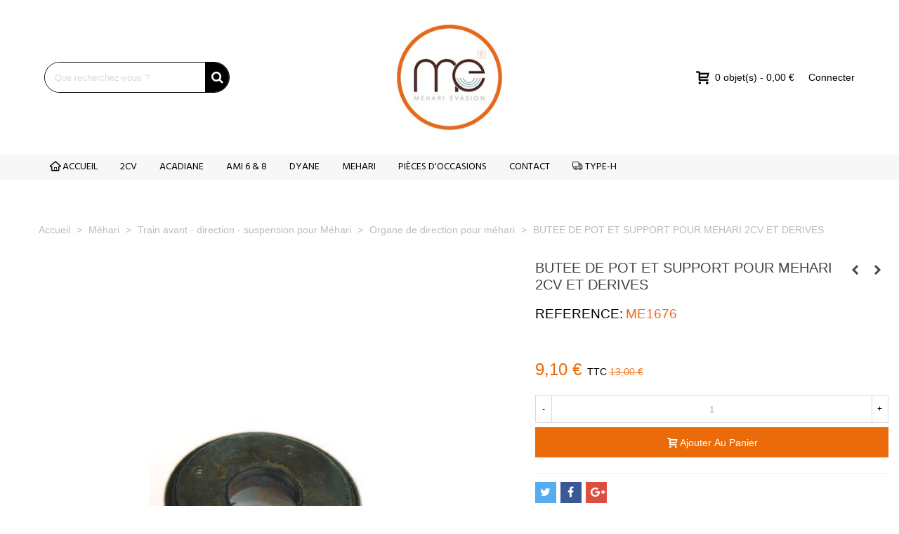

--- FILE ---
content_type: text/html; charset=utf-8
request_url: https://www.meharievasion.com/organe-direction/1052-butee-de-pot-de-suspension-avec-support.html
body_size: 23948
content:
<!doctype html>
<html lang="fr">

  <head>
	
	  
  <meta charset="utf-8">


  <meta http-equiv="x-ua-compatible" content="ie=edge">



  <title>BUTEE DE POT ET SUPPORT POUR MEHARI 2CV ET DERIVES</title>
  <meta name="description" content="">
  <meta name="keywords" content="train avant - direction - suspension">
        <link rel="canonical" href="https://www.meharievasion.com/organe-direction/1052-butee-de-pot-de-suspension-avec-support.html">
    
                
  

<!--st begin -->

    <meta name="viewport" content="width=device-width, maximum-scale=1, initial-scale=1.0" />

    <meta property="og:type" content="product">
  <meta property="og:url" content="https://www.meharievasion.com/organe-direction/1052-butee-de-pot-de-suspension-avec-support.html">
  <meta property="og:title" content="BUTEE DE POT ET SUPPORT POUR MEHARI 2CV ET DERIVES">
  <meta property="og:site_name" content="Mehari Evasion">
  <meta property="og:description" content="">
  <meta property="og:image" content="https://www.meharievasion.com/805-medium_default/butee-de-pot-de-suspension-avec-support.jpg">
  <meta property="og:image:width" content="670">
  <meta property="og:image:height" content="766">
  <meta property="og:image:alt" content="BUTEE DE POT ET SUPPORT POUR MEHARI 2CV ET DERIVES">
    <meta property="product:pretax_price:amount" content="7.581">
  <meta property="product:pretax_price:currency" content="EUR">
  <meta property="product:price:amount" content="9.1">
  <meta property="product:price:currency" content="EUR">
      <meta property="product:weight:value" content="0.500000">
  <meta property="product:weight:units" content="kg">
  
<!--st end -->

  <link rel="icon" type="image/vnd.microsoft.icon" href="https://www.meharievasion.com/img/favicon.ico?1565701185">
  <link rel="shortcut icon" type="image/x-icon" href="https://www.meharievasion.com/img/favicon.ico?1565701185">
  <!--st begin -->
    <link rel="apple-touch-icon" sizes="180x180" href="/stupload/stthemeeditor/ec671de7f700227381567da11a13f77a.png?1697526427" />
      <link rel="icon" type="image/png" sizes="16x16" href="/stupload/stthemeeditor/31fa6948ca42cb2c1ac4713db4c52068.png?1697526427" />
      <link rel="icon" type="image/png" sizes="32x32" href="/stupload/stthemeeditor/3e8bd27cadadf4069e6fd0024695aa6b.png?1697526427" />
      <link rel="manifest" href="/stupload/stthemeeditor/1/site.webmanifest?1697526427" crossorigin="use-credentials">
      <link rel="mask-icon" href="/stupload/stthemeeditor/0962fee52b3e9e77187bec4d64344c98.svg?1697526427" color="#222222">
      <meta name="msapplication-config" content="https://www.meharievasion.com//stupload/stthemeeditor/1/browserconfig.xml?1697526427">
    
<!--st end -->

    <link rel="stylesheet" href="/modules/ps_checkout/views/css/payments.css?version=7.5.0.7" media="all">
  <link rel="stylesheet" href="https://fonts.googleapis.com/css?family=Hind:600|Hind|Vollkorn:regular|Open+Sans:600" media="all">
  <link rel="stylesheet" href="https://www.meharievasion.com/themes/transformer/assets/cache/theme-ad1633228.css" media="all">






  

  <script type="text/javascript">
        var addtocart_animation = 0;
        var cart_ajax = true;
        var click_on_header_cart = 1;
        var geodisSetCarrierUrl = "https:\/\/www.meharievasion.com\/module\/geodis\/setCarrier";
        var geodisToken = "bb463859c4529f458201d97674f3f4a2";
        var go_to_shopping_cart = 0;
        var hover_display_cp = 1;
        var prestashop = {"cart":{"products":[],"totals":{"total":{"type":"total","label":"Total","amount":0,"value":"0,00\u00a0\u20ac"},"total_including_tax":{"type":"total","label":"Total TTC","amount":0,"value":"0,00\u00a0\u20ac"},"total_excluding_tax":{"type":"total","label":"Total HT :","amount":0,"value":"0,00\u00a0\u20ac"}},"subtotals":{"products":{"type":"products","label":"Sous-total","amount":0,"value":"0,00\u00a0\u20ac"},"discounts":null,"shipping":{"type":"shipping","label":"Livraison","amount":0,"value":""},"tax":null},"products_count":0,"summary_string":"0 articles","vouchers":{"allowed":1,"added":[]},"discounts":[],"minimalPurchase":0,"minimalPurchaseRequired":""},"currency":{"id":1,"name":"Euro","iso_code":"EUR","iso_code_num":"978","sign":"\u20ac"},"customer":{"lastname":null,"firstname":null,"email":null,"birthday":null,"newsletter":null,"newsletter_date_add":null,"optin":null,"website":null,"company":null,"siret":null,"ape":null,"is_logged":false,"gender":{"type":null,"name":null},"addresses":[]},"language":{"name":"Fran\u00e7ais (French)","iso_code":"fr","locale":"fr-FR","language_code":"fr","is_rtl":"0","date_format_lite":"d\/m\/Y","date_format_full":"d\/m\/Y H:i:s","id":1},"page":{"title":"","canonical":"https:\/\/www.meharievasion.com\/organe-direction\/1052-butee-de-pot-de-suspension-avec-support.html","meta":{"title":"BUTEE DE POT ET SUPPORT POUR MEHARI 2CV ET DERIVES","description":"","keywords":"train avant - direction - suspension","robots":"index"},"page_name":"product","body_classes":{"lang-fr":true,"lang-rtl":false,"country-FR":true,"currency-EUR":true,"layout-full-width":true,"page-product":true,"tax-display-enabled":true,"product-id-1052":true,"product-BUTEE DE POT ET SUPPORT POUR MEHARI 2CV ET DERIVES":true,"product-id-category-362":true,"product-id-manufacturer-0":true,"product-id-supplier-0":true,"product-available-for-order":true},"admin_notifications":[]},"shop":{"name":"Mehari Evasion","logo":"https:\/\/www.meharievasion.com\/img\/mehari-evasion-logo-1565701185.jpg","stores_icon":"https:\/\/www.meharievasion.com\/img\/logo_stores.png","favicon":"https:\/\/www.meharievasion.com\/img\/favicon.ico"},"urls":{"base_url":"https:\/\/www.meharievasion.com\/","current_url":"https:\/\/www.meharievasion.com\/organe-direction\/1052-butee-de-pot-de-suspension-avec-support.html","shop_domain_url":"https:\/\/www.meharievasion.com","img_ps_url":"https:\/\/www.meharievasion.com\/img\/","img_cat_url":"https:\/\/www.meharievasion.com\/img\/c\/","img_lang_url":"https:\/\/www.meharievasion.com\/img\/l\/","img_prod_url":"https:\/\/www.meharievasion.com\/img\/p\/","img_manu_url":"https:\/\/www.meharievasion.com\/img\/m\/","img_sup_url":"https:\/\/www.meharievasion.com\/img\/su\/","img_ship_url":"https:\/\/www.meharievasion.com\/img\/s\/","img_store_url":"https:\/\/www.meharievasion.com\/img\/st\/","img_col_url":"https:\/\/www.meharievasion.com\/img\/co\/","img_url":"https:\/\/www.meharievasion.com\/themes\/transformer\/assets\/img\/","css_url":"https:\/\/www.meharievasion.com\/themes\/transformer\/assets\/css\/","js_url":"https:\/\/www.meharievasion.com\/themes\/transformer\/assets\/js\/","pic_url":"https:\/\/www.meharievasion.com\/upload\/","pages":{"address":"https:\/\/www.meharievasion.com\/adresse","addresses":"https:\/\/www.meharievasion.com\/adresses","authentication":"https:\/\/www.meharievasion.com\/authentification","cart":"https:\/\/www.meharievasion.com\/panier","category":"https:\/\/www.meharievasion.com\/index.php?controller=category","cms":"https:\/\/www.meharievasion.com\/index.php?controller=cms","contact":"https:\/\/www.meharievasion.com\/reparation-de-mehari-2cv-ou-renseignement-sur-des-pieces-detachees-contactez-mehari-evasion","discount":"https:\/\/www.meharievasion.com\/bons-de-reduction","guest_tracking":"https:\/\/www.meharievasion.com\/suivi-commande-invite","history":"https:\/\/www.meharievasion.com\/historique-des-commandes","identity":"https:\/\/www.meharievasion.com\/identite","index":"https:\/\/www.meharievasion.com\/","my_account":"https:\/\/www.meharievasion.com\/mon-compte","order_confirmation":"https:\/\/www.meharievasion.com\/index.php?controller=order-confirmation","order_detail":"https:\/\/www.meharievasion.com\/index.php?controller=order-detail","order_follow":"https:\/\/www.meharievasion.com\/details-de-la-commande","order":"https:\/\/www.meharievasion.com\/commande","order_return":"https:\/\/www.meharievasion.com\/index.php?controller=order-return","order_slip":"https:\/\/www.meharievasion.com\/avoirs","pagenotfound":"https:\/\/www.meharievasion.com\/erreur-404","password":"https:\/\/www.meharievasion.com\/mot-de-passe-oublie","pdf_invoice":"https:\/\/www.meharievasion.com\/index.php?controller=pdf-invoice","pdf_order_return":"https:\/\/www.meharievasion.com\/index.php?controller=pdf-order-return","pdf_order_slip":"https:\/\/www.meharievasion.com\/index.php?controller=pdf-order-slip","prices_drop":"https:\/\/www.meharievasion.com\/index.php?controller=prices-drop","product":"https:\/\/www.meharievasion.com\/index.php?controller=product","search":"https:\/\/www.meharievasion.com\/recherche","sitemap":"https:\/\/www.meharievasion.com\/plan-du-site","stores":"https:\/\/www.meharievasion.com\/magasins","supplier":"https:\/\/www.meharievasion.com\/fournisseurs","register":"https:\/\/www.meharievasion.com\/authentification?create_account=1","order_login":"https:\/\/www.meharievasion.com\/commande?login=1"},"alternative_langs":[],"theme_assets":"\/themes\/transformer\/assets\/","actions":{"logout":"https:\/\/www.meharievasion.com\/?mylogout="},"no_picture_image":{"bySize":{"cart_default":{"url":"https:\/\/www.meharievasion.com\/img\/p\/fr-default-cart_default.jpg","width":70,"height":80},"small_default":{"url":"https:\/\/www.meharievasion.com\/img\/p\/fr-default-small_default.jpg","width":105,"height":120},"cart_default_2x":{"url":"https:\/\/www.meharievasion.com\/img\/p\/fr-default-cart_default_2x.jpg","width":140,"height":160},"small_default_2x":{"url":"https:\/\/www.meharievasion.com\/img\/p\/fr-default-small_default_2x.jpg","width":210,"height":240},"home_default":{"url":"https:\/\/www.meharievasion.com\/img\/p\/fr-default-home_default.jpg","width":280,"height":320},"home_default_2x":{"url":"https:\/\/www.meharievasion.com\/img\/p\/fr-default-home_default_2x.jpg","width":560,"height":640},"medium_default":{"url":"https:\/\/www.meharievasion.com\/img\/p\/fr-default-medium_default.jpg","width":670,"height":766},"large_default":{"url":"https:\/\/www.meharievasion.com\/img\/p\/fr-default-large_default.jpg","width":700,"height":800},"medium_default_2x":{"url":"https:\/\/www.meharievasion.com\/img\/p\/fr-default-medium_default_2x.jpg","width":740,"height":846},"large_default_2x":{"url":"https:\/\/www.meharievasion.com\/img\/p\/fr-default-large_default_2x.jpg","width":1200,"height":1372},"superlarge_default":{"url":"https:\/\/www.meharievasion.com\/img\/p\/fr-default-superlarge_default.jpg","width":1200,"height":1372},"superlarge_default_2x":{"url":"https:\/\/www.meharievasion.com\/img\/p\/fr-default-superlarge_default_2x.jpg","width":1200,"height":1372}},"small":{"url":"https:\/\/www.meharievasion.com\/img\/p\/fr-default-cart_default.jpg","width":70,"height":80},"medium":{"url":"https:\/\/www.meharievasion.com\/img\/p\/fr-default-medium_default.jpg","width":670,"height":766},"large":{"url":"https:\/\/www.meharievasion.com\/img\/p\/fr-default-superlarge_default_2x.jpg","width":1200,"height":1372},"legend":""}},"configuration":{"display_taxes_label":true,"display_prices_tax_incl":true,"is_catalog":false,"show_prices":true,"opt_in":{"partner":false},"quantity_discount":{"type":"discount","label":"Remise sur prix unitaire"},"voucher_enabled":1,"return_enabled":1},"field_required":[],"breadcrumb":{"links":[{"title":"Accueil","url":"https:\/\/www.meharievasion.com\/"},{"title":"M\u00e9hari","url":"https:\/\/www.meharievasion.com\/587-mehari"},{"title":"Train avant - direction - suspension pour M\u00e9hari","url":"https:\/\/www.meharievasion.com\/382-train-avant-direction-suspension-pour-mehari"},{"title":"Organe de direction pour m\u00e9hari","url":"https:\/\/www.meharievasion.com\/362-organe-direction"},{"title":"BUTEE DE POT ET SUPPORT POUR MEHARI 2CV ET DERIVES","url":"https:\/\/www.meharievasion.com\/organe-direction\/1052-butee-de-pot-de-suspension-avec-support.html"}],"count":5},"link":{"protocol_link":"https:\/\/","protocol_content":"https:\/\/"},"time":1767717614,"static_token":"bad7a4f24157c5df51f2457e6e2d85d6","token":"e78e3dd23c9ba64f3f055f537363f75a","debug":false};
        var ps_checkoutApplePayUrl = "https:\/\/www.meharievasion.com\/module\/ps_checkout\/applepay?token=bad7a4f24157c5df51f2457e6e2d85d6";
        var ps_checkoutAutoRenderDisabled = false;
        var ps_checkoutCancelUrl = "https:\/\/www.meharievasion.com\/module\/ps_checkout\/cancel?token=bad7a4f24157c5df51f2457e6e2d85d6";
        var ps_checkoutCardBrands = ["MASTERCARD","VISA","AMEX","CB_NATIONALE"];
        var ps_checkoutCardFundingSourceImg = "\/modules\/ps_checkout\/views\/img\/payment-cards.png";
        var ps_checkoutCardLogos = {"AMEX":"\/modules\/ps_checkout\/views\/img\/amex.svg","CB_NATIONALE":"\/modules\/ps_checkout\/views\/img\/cb.svg","DINERS":"\/modules\/ps_checkout\/views\/img\/diners.svg","DISCOVER":"\/modules\/ps_checkout\/views\/img\/discover.svg","JCB":"\/modules\/ps_checkout\/views\/img\/jcb.svg","MAESTRO":"\/modules\/ps_checkout\/views\/img\/maestro.svg","MASTERCARD":"\/modules\/ps_checkout\/views\/img\/mastercard.svg","UNIONPAY":"\/modules\/ps_checkout\/views\/img\/unionpay.svg","VISA":"\/modules\/ps_checkout\/views\/img\/visa.svg"};
        var ps_checkoutCartProductCount = 0;
        var ps_checkoutCheckUrl = "https:\/\/www.meharievasion.com\/module\/ps_checkout\/check?token=bad7a4f24157c5df51f2457e6e2d85d6";
        var ps_checkoutCheckoutTranslations = {"checkout.go.back.label":"Tunnel de commande","checkout.go.back.link.title":"Retourner au tunnel de commande","checkout.card.payment":"Paiement par carte","checkout.page.heading":"R\u00e9sum\u00e9 de commande","checkout.cart.empty":"Votre panier d'achat est vide.","checkout.page.subheading.card":"Carte","checkout.page.subheading.paypal":"PayPal","checkout.payment.by.card":"Vous avez choisi de payer par carte.","checkout.payment.by.paypal":"Vous avez choisi de payer par PayPal.","checkout.order.summary":"Voici un r\u00e9sum\u00e9 de votre commande :","checkout.order.amount.total":"Le montant total de votre panier est de","checkout.order.included.tax":"(TTC)","checkout.order.confirm.label":"Veuillez finaliser votre commande en cliquant sur &quot;Je valide ma commande&quot;","checkout.payment.token.delete.modal.header":"Voulez-vous supprimer cette m\u00e9thode de paiement ?","checkout.payment.token.delete.modal.content":"Cette m\u00e9thode de paiement sera supprim\u00e9e de votre compte :","checkout.payment.token.delete.modal.confirm-button":"Supprimer cette m\u00e9thode de paiement","checkout.payment.loader.processing-request":"Veuillez patienter, nous traitons votre demande...","checkout.payment.others.link.label":"Autres moyens de paiement","checkout.payment.others.confirm.button.label":"Je valide ma commande","checkout.form.error.label":"Une erreur s'est produite lors du paiement. Veuillez r\u00e9essayer ou contacter le support.","loader-component.label.header":"Merci pour votre achat !","loader-component.label.body":"Veuillez patienter, nous traitons votre paiement","loader-component.label.body.longer":"Veuillez patienter, cela prend un peu plus de temps...","payment-method-logos.title":"Paiement 100% s\u00e9curis\u00e9","express-button.cart.separator":"ou","express-button.checkout.express-checkout":"Achat rapide","ok":"Ok","cancel":"Annuler","paypal.hosted-fields.label.card-name":"Nom du titulaire de la carte","paypal.hosted-fields.placeholder.card-name":"Nom du titulaire de la carte","paypal.hosted-fields.label.card-number":"Num\u00e9ro de carte","paypal.hosted-fields.placeholder.card-number":"Num\u00e9ro de carte","paypal.hosted-fields.label.expiration-date":"Date d'expiration","paypal.hosted-fields.placeholder.expiration-date":"MM\/YY","paypal.hosted-fields.label.cvv":"Code de s\u00e9curit\u00e9","paypal.hosted-fields.placeholder.cvv":"XXX","error.paypal-sdk":"L'instance du PayPal JavaScript SDK est manquante","error.google-pay-sdk":"L'instance du Google Pay Javascript SDK est manquante","error.apple-pay-sdk":"L'instance du Apple Pay Javascript SDK est manquante","error.google-pay.transaction-info":"Une erreur est survenue lors de la r\u00e9cup\u00e9ration des informations sur la transaction Google Pay","error.apple-pay.payment-request":"Une erreur est survenue lors de la r\u00e9cup\u00e9ration des informations sur la transaction Apple Pay","error.paypal-sdk.contingency.cancel":"Authentification du titulaire de carte annul\u00e9e, veuillez choisir un autre moyen de paiement ou essayez de nouveau.","error.paypal-sdk.contingency.error":"Une erreur est survenue lors de l'authentification du titulaire de la carte, veuillez choisir un autre moyen de paiement ou essayez de nouveau.","error.paypal-sdk.contingency.failure":"Echec de l'authentification du titulaire de la carte, veuillez choisir un autre moyen de paiement ou essayez de nouveau.","error.paypal-sdk.contingency.unknown":"L'identit\u00e9 du titulaire de la carte n'a pas pu \u00eatre v\u00e9rifi\u00e9e, veuillez choisir un autre moyen de paiement ou essayez de nouveau.","APPLE_PAY_MERCHANT_SESSION_VALIDATION_ERROR":"Nous ne pouvons pas traiter votre paiement Apple Pay pour le moment. Cela peut \u00eatre d\u00fb \u00e0 un probl\u00e8me de v\u00e9rification de la configuration du paiement pour ce site. Veuillez r\u00e9essayer plus tard ou choisir un autre moyen de paiement.","APPROVE_APPLE_PAY_VALIDATION_ERROR":"Un probl\u00e8me est survenu lors du traitement de votre paiement Apple Pay. Veuillez v\u00e9rifier les d\u00e9tails de votre commande et r\u00e9essayer, ou utilisez un autre mode de paiement."};
        var ps_checkoutCheckoutUrl = "https:\/\/www.meharievasion.com\/commande";
        var ps_checkoutConfirmUrl = "https:\/\/www.meharievasion.com\/index.php?controller=order-confirmation";
        var ps_checkoutCreateUrl = "https:\/\/www.meharievasion.com\/module\/ps_checkout\/create?token=bad7a4f24157c5df51f2457e6e2d85d6";
        var ps_checkoutCustomMarks = {"google_pay":"\/modules\/ps_checkout\/views\/img\/google_pay.svg"};
        var ps_checkoutExpressCheckoutCartEnabled = false;
        var ps_checkoutExpressCheckoutOrderEnabled = false;
        var ps_checkoutExpressCheckoutProductEnabled = false;
        var ps_checkoutExpressCheckoutSelected = false;
        var ps_checkoutExpressCheckoutUrl = "https:\/\/www.meharievasion.com\/module\/ps_checkout\/ExpressCheckout?token=bad7a4f24157c5df51f2457e6e2d85d6";
        var ps_checkoutFundingSource = "paypal";
        var ps_checkoutFundingSourcesSorted = ["paypal","paylater","google_pay"];
        var ps_checkoutGooglePayUrl = "https:\/\/www.meharievasion.com\/module\/ps_checkout\/googlepay?token=bad7a4f24157c5df51f2457e6e2d85d6";
        var ps_checkoutHostedFieldsContingencies = "SCA_WHEN_REQUIRED";
        var ps_checkoutHostedFieldsEnabled = false;
        var ps_checkoutIconsPath = "\/modules\/ps_checkout\/views\/img\/icons\/";
        var ps_checkoutLoaderImage = "\/modules\/ps_checkout\/views\/img\/loader.svg";
        var ps_checkoutPartnerAttributionId = "PrestaShop_Cart_PSXO_PSDownload";
        var ps_checkoutPayLaterCartPageButtonEnabled = false;
        var ps_checkoutPayLaterCategoryPageBannerEnabled = false;
        var ps_checkoutPayLaterHomePageBannerEnabled = false;
        var ps_checkoutPayLaterOrderPageBannerEnabled = false;
        var ps_checkoutPayLaterOrderPageButtonEnabled = false;
        var ps_checkoutPayLaterOrderPageMessageEnabled = true;
        var ps_checkoutPayLaterProductPageBannerEnabled = false;
        var ps_checkoutPayLaterProductPageButtonEnabled = false;
        var ps_checkoutPayLaterProductPageMessageEnabled = false;
        var ps_checkoutPayPalButtonConfiguration = {"shape":"rect","label":"pay","color":"blue"};
        var ps_checkoutPayPalEnvironment = "LIVE";
        var ps_checkoutPayPalOrderId = "";
        var ps_checkoutPayPalSdkConfig = {"clientId":"AXjYFXWyb4xJCErTUDiFkzL0Ulnn-bMm4fal4G-1nQXQ1ZQxp06fOuE7naKUXGkq2TZpYSiI9xXbs4eo","merchantId":"KF8JLTXF3MXBJ","currency":"EUR","intent":"capture","commit":"false","vault":"false","integrationDate":"2022-14-06","dataPartnerAttributionId":"PrestaShop_Cart_PSXO_PSDownload","dataCspNonce":"","dataEnable3ds":"true","disableFunding":"card,bancontact,eps,ideal,mybank,p24,blik","enableFunding":"paylater","components":"marks,funding-eligibility,googlepay"};
        var ps_checkoutPayWithTranslations = {"paypal":"Payer avec un compte PayPal","paylater":"Payer en plusieurs fois avec PayPal Pay Later","google_pay":"Payer avec Google Pay"};
        var ps_checkoutPaymentMethodLogosTitleImg = "\/modules\/ps_checkout\/views\/img\/icons\/lock_checkout.svg";
        var ps_checkoutPaymentUrl = "https:\/\/www.meharievasion.com\/module\/ps_checkout\/payment?token=bad7a4f24157c5df51f2457e6e2d85d6";
        var ps_checkoutRenderPaymentMethodLogos = true;
        var ps_checkoutValidateUrl = "https:\/\/www.meharievasion.com\/module\/ps_checkout\/validate?token=bad7a4f24157c5df51f2457e6e2d85d6";
        var ps_checkoutVaultUrl = "https:\/\/www.meharievasion.com\/module\/ps_checkout\/vault?token=bad7a4f24157c5df51f2457e6e2d85d6";
        var ps_checkoutVersion = "7.5.0.7";
        var quick_search_as = true;
        var quick_search_as_min = 2;
        var quick_search_as_size = 6;
        var st_cart_page_url = "\/\/www.meharievasion.com\/panier?action=show";
        var st_ins_getimgurl = "https:\/\/www.meharievasion.com\/module\/stinstagram\/list";
        var st_maximum_already_message = "Vous avez atteint la quantit\u00e9 maximum pour ce produit.";
        var st_refresh_url = "\/\/www.meharievasion.com\/module\/stshoppingcart\/ajax";
        var sttheme = {"cookie_domain":"www.meharievasion.com","cookie_path":"\/","drop_down":0,"magnificpopup_tprev":"Pr\u00e9c\u00e9dent","magnificpopup_tnext":"Suivant","magnificpopup_tcounter":"%curr% of %total%","theme_version":"4.7.2","ps_version":"1.7.8.10","is_rtl":0,"is_mobile_device":false,"gallery_image_type":"medium_default","thumb_image_type":"cart_default","responsive_max":2,"fullwidth":0,"responsive":"1","product_view_swither":"0","infinite_scroll":"1","cate_pro_lazy":"1","sticky_column":"","filter_position":"","sticky_option":3,"product_thumbnails":"5","pro_thumnbs_per_fw":2,"pro_thumnbs_per_xxl":1,"pro_thumnbs_per_xl":1,"pro_thumnbs_per_lg":1,"pro_thumnbs_per_md":3,"pro_thumnbs_per_sm":2,"pro_thumnbs_per_xs":1,"pro_thumnbs_per_odd_fw":0,"pro_thumnbs_per_odd_xxl":0,"pro_thumnbs_per_odd_xl":0,"pro_thumnbs_per_odd_lg":0,"pro_thumnbs_per_odd_md":0,"pro_thumnbs_per_odd_sm":0,"pro_thumnbs_per_odd_xs":0,"pro_kk_per_fw":"1","pro_kk_per_xxl":"1","pro_kk_per_xl":"1","pro_kk_per_lg":"1","pro_kk_per_md":"1","pro_kk_per_sm":"1","pro_kk_per_xs":"1","categories_per_fw":"6","categories_per_xxl":"6","categories_per_xl":"5","categories_per_lg":"5","categories_per_md":"4","categories_per_sm":"3","categories_per_xs":"2","enable_zoom":0,"enable_thickbox":0,"retina":"1","sticky_mobile_header":"2","sticky_mobile_header_height":"100","use_mobile_header":"1","pro_image_column_md":"7","submemus_animation":0,"submemus_action":0,"pro_quantity_input":"2","popup_vertical_fit":"0","pro_tm_slider":"0","pro_tm_slider_cate":"0","buy_now":"0","lazyload_main_gallery":"0","product_views":"0","pro_images":[{"cover":null,"id_image":"1128","legend":"But\u00e9e de pot de suspension avec support","position":"1","bySize":{"large_default_2x":{"url":"https:\/\/www.meharievasion.com\/1128-large_default_2x\/butee-de-pot-de-suspension-avec-support.jpg","width":1200,"height":1372},"superlarge_default":{"url":"https:\/\/www.meharievasion.com\/1128-superlarge_default\/butee-de-pot-de-suspension-avec-support.jpg","width":1200,"height":1372},"superlarge_default_2x":{"url":"https:\/\/www.meharievasion.com\/1128-superlarge_default_2x\/butee-de-pot-de-suspension-avec-support.jpg","width":1200,"height":1372},"medium_default_2x":{"url":"https:\/\/www.meharievasion.com\/1128-medium_default_2x\/butee-de-pot-de-suspension-avec-support.jpg","width":740,"height":846},"large_default":{"url":"https:\/\/www.meharievasion.com\/1128-large_default\/butee-de-pot-de-suspension-avec-support.jpg","width":700,"height":800},"medium_default":{"url":"https:\/\/www.meharievasion.com\/1128-medium_default\/butee-de-pot-de-suspension-avec-support.jpg","width":670,"height":766},"home_default_2x":{"url":"https:\/\/www.meharievasion.com\/1128-home_default_2x\/butee-de-pot-de-suspension-avec-support.jpg","width":560,"height":640},"home_default":{"url":"https:\/\/www.meharievasion.com\/1128-home_default\/butee-de-pot-de-suspension-avec-support.jpg","width":280,"height":320},"small_default_2x":{"url":"https:\/\/www.meharievasion.com\/1128-small_default_2x\/butee-de-pot-de-suspension-avec-support.jpg","width":210,"height":240},"cart_default_2x":{"url":"https:\/\/www.meharievasion.com\/1128-cart_default_2x\/butee-de-pot-de-suspension-avec-support.jpg","width":140,"height":160},"small_default":{"url":"https:\/\/www.meharievasion.com\/1128-small_default\/butee-de-pot-de-suspension-avec-support.jpg","width":105,"height":120},"cart_default":{"url":"https:\/\/www.meharievasion.com\/1128-cart_default\/butee-de-pot-de-suspension-avec-support.jpg","width":70,"height":80}}},{"cover":"1","id_image":"805","legend":"But\u00e9e de pot de suspension avec support","position":"2","bySize":{"large_default_2x":{"url":"https:\/\/www.meharievasion.com\/805-large_default_2x\/butee-de-pot-de-suspension-avec-support.jpg","width":1200,"height":1372},"superlarge_default":{"url":"https:\/\/www.meharievasion.com\/805-superlarge_default\/butee-de-pot-de-suspension-avec-support.jpg","width":1200,"height":1372},"superlarge_default_2x":{"url":"https:\/\/www.meharievasion.com\/805-superlarge_default_2x\/butee-de-pot-de-suspension-avec-support.jpg","width":1200,"height":1372},"medium_default_2x":{"url":"https:\/\/www.meharievasion.com\/805-medium_default_2x\/butee-de-pot-de-suspension-avec-support.jpg","width":740,"height":846},"large_default":{"url":"https:\/\/www.meharievasion.com\/805-large_default\/butee-de-pot-de-suspension-avec-support.jpg","width":700,"height":800},"medium_default":{"url":"https:\/\/www.meharievasion.com\/805-medium_default\/butee-de-pot-de-suspension-avec-support.jpg","width":670,"height":766},"home_default_2x":{"url":"https:\/\/www.meharievasion.com\/805-home_default_2x\/butee-de-pot-de-suspension-avec-support.jpg","width":560,"height":640},"home_default":{"url":"https:\/\/www.meharievasion.com\/805-home_default\/butee-de-pot-de-suspension-avec-support.jpg","width":280,"height":320},"small_default_2x":{"url":"https:\/\/www.meharievasion.com\/805-small_default_2x\/butee-de-pot-de-suspension-avec-support.jpg","width":210,"height":240},"cart_default_2x":{"url":"https:\/\/www.meharievasion.com\/805-cart_default_2x\/butee-de-pot-de-suspension-avec-support.jpg","width":140,"height":160},"small_default":{"url":"https:\/\/www.meharievasion.com\/805-small_default\/butee-de-pot-de-suspension-avec-support.jpg","width":105,"height":120},"cart_default":{"url":"https:\/\/www.meharievasion.com\/805-cart_default\/butee-de-pot-de-suspension-avec-support.jpg","width":70,"height":80}}}]};
        var wrongemailaddress_stnewsletter = "Adresse email invalide";
      </script>

<!--st end -->

   
<style>#st_header .search_widget_block{width:280px;}#st_header .search_widget_text, #st_header .search_widget_btn{height:42px;}#st_header .search_widget_btn{line-height:40px;}#st_header .search_widget_form_inner.input-group-with-border{border-color:#000000;}#st_header .search_widget_btn.btn{border-color:#000000;}#st_header .search_widget_form_inner.input-group-with-border{border-radius:100px;}#st_header .search_widget_form_inner.input-group-with-border .form-control{border-top-left-radius:100px;border-bottom-left-radius:100px;}.is_rtl #st_header .search_widget_form_inner.input-group-with-border .form-control{border-radius:100px;border-top-left-radius:0;border-bottom-left-radius:0;}#st_header .search_widget_btn{border-top-right-radius:100px;border-bottom-right-radius:100px;}#st_header .search_widget_btn{color:#FFFFFF;}#st_header .search_widget_btn:hover{color:#ffffff;}#st_header .search_widget_btn{background:#000000;}#st_header .search_widget_btn:hover{background:#000000;}.popsearch{background:#f7F7F7;}</style>
<style>#swiper_container_3{margin-bottom:10px;}</style>
<style>#st_news_letter_1 .st_news_letter_form_inner{max-width:258px;}#st_news_letter_1 .st_news_letter_input{height:35px;}#st_news_letter_1 .input-group-with-border{border-color:#444444;}#st_news_letter_2 {background-color:#5797A9;}#st_news_letter_popup_2 .modal-dialog{max-width:650px;}#st_news_letter_2{color:#FFFFFF;}#st_news_letter_2 a{color:#FFFFFF;}#st_news_letter_2 a:hover{color:#5797A9;}#st_news_letter_2 .st_news_letter_form_inner{max-width:600px;}#st_news_letter_2 .st_news_letter_input{height:40px;}#st_news_letter_2 .st_news_letter_input{color:#000000;}#st_news_letter_2 .input-group-with-border{border-color:#072837;}#st_news_letter_2 .st_news_letter_submit{color:#ffffff;}#st_news_letter_2 .st_news_letter_submit{background-color:#072837;}#st_news_letter_2 .st_news_letter_submit:hover{background-color:#772232;}#st_news_letter_2 .st_news_letter_box{padding-top:46px;}#st_news_letter_2 .st_news_letter_box{padding-bottom:46px;}#st_news_letter_2 ,#footer #st_news_letter_2 {margin-bottom:0px;}</style>
<style>#steasy_column_21{padding-top: 0px;}#steasy_column_21{padding-bottom: 0px;}#steasy_column_23{padding-top: 0px;}#steasy_column_23{padding-bottom: 0px;}#steasy_element_22 .easy_icon_with_text_2_4 .easy_icon{font-size: 14px;}#steasy_element_22 .easy_icon_with_text_2_4 .easy_icon{margin-bottom: 0px;}#steasy_element_22 .easy_icon_with_text_2_4 .easy_header{color: #666666;}#steasy_element_22 .easy_icon_with_text_2_4 .easy_header{font-size: 12px;}#steasy_element_22 .easy_icon_with_text_2_4 .easy_header{padding-bottom: 0px;}#steasy_element_22 .easy_icon_with_text_2_4 .easy_header{font-weight:700;}#steasy_element_22 .easy_icon_with_text_2_4 .easy_text{color: #999999;}#steasy_element_23 .easy_icon_with_text_2_4 .easy_icon{font-size: 14px;}#steasy_element_23 .easy_icon_with_text_2_4 .easy_icon{margin-bottom: 0px;}#steasy_element_23 .easy_icon_with_text_2_4 .easy_header{color: #666666;}#steasy_element_23 .easy_icon_with_text_2_4 .easy_header{font-size: 12px;}#steasy_element_23 .easy_icon_with_text_2_4 .easy_header{padding-bottom: 0px;}#steasy_element_23 .easy_icon_with_text_2_4 .easy_header{font-weight:700;}#steasy_element_23 .easy_icon_with_text_2_4 .easy_text{color: #999999;}#steasy_element_24 .easy_icon_with_text_2_4 .easy_icon{font-size: 14px;}#steasy_element_24 .easy_icon_with_text_2_4 .easy_icon{margin-bottom: 0px;}#steasy_element_24 .easy_icon_with_text_2_4 .easy_header{color: #666666;}#steasy_element_24 .easy_icon_with_text_2_4 .easy_header{font-size: 12px;}#steasy_element_24 .easy_icon_with_text_2_4 .easy_header{padding-bottom: 0px;}#steasy_element_24 .easy_icon_with_text_2_4 .easy_header{font-weight:700;}#steasy_element_24 .easy_icon_with_text_2_4 .easy_text{color: #999999;}#steasy_element_25 .easy_icon_with_text_2_4 .easy_icon{font-size: 14px;}#steasy_element_25 .easy_icon_with_text_2_4 .easy_icon{margin-bottom: 0px;}#steasy_element_25 .easy_icon_with_text_2_4 .easy_header{color: #666666;}#steasy_element_25 .easy_icon_with_text_2_4 .easy_header{font-size: 12px;}#steasy_element_25 .easy_icon_with_text_2_4 .easy_header{padding-bottom: 0px;}#steasy_element_25 .easy_icon_with_text_2_4 .easy_header{font-weight:700;}#steasy_element_25 .easy_icon_with_text_2_4 .easy_text{color: #999999;}#steasy_column_24{padding-top: 0px;}#steasy_column_24{padding-bottom: 0px;}#steasy_column_262{padding-top: 0px;}#steasy_column_262{padding-bottom: 0px;}#steasy_column_263{padding-top: 0px;}#steasy_column_263{padding-bottom: 0px;}#steasy_element_339 .easy_icon_with_text_1_1:hover .easy_icon{color: #444444;}#steasy_element_339 .easy_icon_with_text_1_1 .easy_icon{border: 0px solid transparent;}#steasy_element_339 .easy_icon_with_text_1_1 .easy_icon{box-shadow: none;}#steasy_element_339 .easy_icon_with_text_1_1 .easy_icon{font-size: 36px;}#steasy_element_339 .easy_icon_with_text_1_1 .easy_icon{width: 56px;height: 56px;line-height: 56px;}#steasy_element_339 .easy_icon_with_text_1_1 .easy_icon{margin-bottom: 0px;}#steasy_element_339 .easy_icon_with_text_1_1 .easy_header{padding-bottom: 8px;}#steasy_element_339 .easy_icon_with_text_1_1 .easy_text{color: #999999;}#steasy_element_340 .easy_icon_with_text_1_1:hover .easy_icon{color: #444444;}#steasy_element_340 .easy_icon_with_text_1_1 .easy_icon{border: 0px solid transparent;}#steasy_element_340 .easy_icon_with_text_1_1 .easy_icon{box-shadow: none;}#steasy_element_340 .easy_icon_with_text_1_1 .easy_icon{font-size: 36px;}#steasy_element_340 .easy_icon_with_text_1_1 .easy_icon{width: 56px;height: 56px;line-height: 56px;}#steasy_element_340 .easy_icon_with_text_1_1 .easy_icon{margin-bottom: 0px;}#steasy_element_340 .easy_icon_with_text_1_1 .easy_header{padding-bottom: 8px;}#steasy_element_340 .easy_icon_with_text_1_1 .easy_text{color: #999999;}#steasy_element_341 .easy_icon_with_text_1_1:hover .easy_icon{color: #444444;}#steasy_element_341 .easy_icon_with_text_1_1 .easy_icon{border: 0px solid transparent;}#steasy_element_341 .easy_icon_with_text_1_1 .easy_icon{box-shadow: none;}#steasy_element_341 .easy_icon_with_text_1_1 .easy_icon{font-size: 36px;}#steasy_element_341 .easy_icon_with_text_1_1 .easy_icon{width: 56px;height: 56px;line-height: 56px;}#steasy_element_341 .easy_icon_with_text_1_1 .easy_icon{margin-bottom: 0px;}#steasy_element_341 .easy_icon_with_text_1_1 .easy_header{padding-bottom: 8px;}#steasy_element_341 .easy_icon_with_text_1_1 .easy_text{color: #999999;}#easycontent_50 {padding-top:100px;}#easycontent_50 {padding-bottom:100px;}</style>
<style>.st_banner_block_1 .st_image_layered_description, a.st_banner_block_1 , .st_banner_block_1 .st_image_layered_description a{color:#ffffff;} .st_banner_block_1 .separater{border-color:#ffffff;}.st_banner_block_2 .st_image_layered_description, a.st_banner_block_2 , .st_banner_block_2 .st_image_layered_description a{color:#ffffff;} .st_banner_block_2 .separater{border-color:#ffffff;}.st_banner_block_3 .st_image_layered_description, a.st_banner_block_3 , .st_banner_block_3 .st_image_layered_description a{color:#ffffff;} .st_banner_block_3 .separater{border-color:#ffffff;}.st_banner_block_4 .st_image_layered_description, a.st_banner_block_4 , .st_banner_block_4 .st_image_layered_description a{color:#ffffff;} .st_banner_block_4 .separater{border-color:#ffffff;}#st_banner_6{padding-top:0px;}#st_banner_6{padding-bottom:0px;}</style>
<style>.social_share_1{color:#ffffff!important;}.social_share_1{background-color:#55ACEE!important;}.social_share_1:hover{color:#ffffff!important;}.social_share_1:hover{background-color:#407EAF!important;}.social_share_2{color:#ffffff!important;}.social_share_2{background-color:#3b5998!important;}.social_share_2:hover{color:#ffffff!important;}.social_share_2:hover{background-color:#2E4674!important;}.social_share_3{color:#ffffff!important;}.social_share_3{background-color:#DD4D40!important;}.social_share_3:hover{color:#ffffff!important;}.social_share_3:hover{background-color:#2E4674!important;}</style>
<style>.stbestsellers_container .product_list.grid .product_list_item{padding-left:8px;padding-right:8px;}.stbestsellers_container .product_list.grid{margin-left:-8px;margin-right:-8px;}</style>
<style>.countdown_timer.countdown_style_0 div{padding-top:11px;padding-bottom:11px;}.countdown_timer.countdown_style_0 div span{height:22px;line-height:22px;}.countdown_timer.countdown_style_0 div{border-right:none;}.countdown_name{display:none;}</style>
<script>
//<![CDATA[

var s_countdown_all = 0;
var s_countdown_id_products = []; 
var s_countdown_style = 0; 
var s_countdown_lang = new Array();
s_countdown_lang['day'] = "jour";
s_countdown_lang['days'] = "jours";
s_countdown_lang['hrs'] = "heures";
s_countdown_lang['min'] = "min";
s_countdown_lang['sec'] = "sec";

//]]>
</script>
<script>
//<![CDATA[
var ins_follow = "Suivre";
var ins_posts = "Postes";
var ins_followers = "Suiveurs";
var ins_following = "Suivre";
var stinstagram_view_in_ins = "Voir en Instagram";
var stinstagram_view_larger = "Cliquer pour agrandir";
var st_timeago_suffixAgo= "auparavant";
var st_timeago_suffixFromNow= "à partir de maintenant";
var st_timeago_inPast= "à tout moment maintenant";
var st_timeago_seconds= "moins d'une minute";
var st_timeago_minute= "environ une minute";
var st_timeago_minutes= "#d minutes";
var st_timeago_hour= "environ une heure";
var st_timeago_hours= "environ %d heures";
var st_timeago_day= "un jour";
var st_timeago_days= "#d jours";
var st_timeago_month= "environ un mois";
var st_timeago_months= "#d mois";
var st_timeago_year= "environ un an";
var st_timeago_years= "#d années";
var st_timeago_years= "#d années";
var ins_previous= "Précédent";
var ins_next= "Suivant";

var instagram_block_array={'profile':[],'feed':[]};

//]]>
</script><style>#st_notification_1{max-width:320px;}#st_notification_1 {padding-top:50px;padding-bottom:50px;}#st_notification_1 {padding-left:20px;padding-right:20px;}#st_notification_1 {background-image:url(https://www.meharievasion.com/modules/stnotification/views/img/demo1cookiesbg.jpg);background-repeat: no-repeat; background-size: cover; background-position: center top;}#st_notification_1{-webkit-box-shadow: 0px 0px 0px rgba(0,0,0,0.00); -moz-box-shadow: 0px 0px 0px rgba(0,0,0,0.00); box-shadow: 0px 0px 0px rgba(0,0,0,0.00); }</style>
<style> .breadcrumb_spacing{height:20px;} #page_banner_container_1 .breadcrumb_nav, #page_banner_container_1 .breadcrumb_nav a{color: #bbbbbb;} #page_banner_container_1 .style_content, #page_banner_container_1 .style_content a{color: #bbbbbb;} #page_banner_container_1 .breadcrumb_nav a{color: #bbbbbb;} #page_banner_container_1 .style_content a{color: #bbbbbb;} #page_banner_container_1 {border-top-width: 0px;} #page_banner_container_1 {border-bottom-width: 0px;} #page_banner_container_1 {padding-top: 11px;} #page_banner_container_1 {padding-bottom: 11px;} #page_banner_container_1 {margin-top:0px;}</style>
<style>#category_products_container_1.products_container .title_block_inner{font-size:20px;}#category_products_container_1.products_container .title_block_inner{color:#3b3b3b;}#category_products_container_4.products_container .title_block_inner{font-size:18px;}#category_products_container_4.products_container .title_block_inner{color:#3b3b3b;}#category_products_container_6.products_container{background-color:#f7F7F7;}#category_products_container_6.products_container .title_block_inner{font-size:18px;}#category_products_container_6.products_container .title_block_inner{color:#ff702c;}</style>
<style>#rightbar_11.mobile_bar_item{color:#000000}#side_search{right: 0; left: auto; border-left-width: 4px;border-right-width: 0;}.is_rtl #side_search{left: 0; right: auto;border-left-width:0;border-right-width: 4px;}#rightbar_12.mobile_bar_item{color:#000000}#side_mobile_nav{right: 0; left: auto; border-left-width: 4px;border-right-width: 0;}.is_rtl #side_mobile_nav{left: 0; right: auto;border-left-width:0;border-right-width: 4px;}#rightbar_10.mobile_bar_item{color:#000000}#side_products_cart{right: 0; left: auto; border-left-width: 4px;border-right-width: 0;}.is_rtl #side_products_cart{left: 0; right: auto;border-left-width:0;border-right-width: 4px;}#rightbar_9.mobile_bar_item{color:#000000}#side_stmobilemenu{right: auto; left: 0; border-left-width: 0;border-right-width: 4px;}.is_rtl #side_stmobilemenu{left: auto; right: 0;border-left-width:4px;border-right-width: 0;}#rightbar{-webkit-flex-grow: 0; -moz-flex-grow: 0; flex-grow: 0; -ms-flex-positive: 0;}#leftbar{-webkit-flex-grow: 0; -moz-flex-grow: 0; flex-grow: 0; -ms-flex-positive: 0;}.st-menu{bottom:0;}#body_wrapper{padding-bottom: 0;}.mobile_device.use_mobile_header .st-menu{bottom:0;}.mobile_device.use_mobile_header #body_wrapper{padding-bottom: 0;}@media only screen and (max-width: 991px) {.layout-left-column.slide_lr_column .st-menu,.layout-right-column.slide_lr_column .st-menu,.layout-both-columns.slide_lr_column .st-menu{bottom:50px;}.layout-left-column.slide_lr_column #body_wrapper,.layout-right-column.slide_lr_column #body_wrapper,.layout-both-columns.slide_lr_column #body_wrapper{padding-bottom: 50px;}}@media only screen and (max-width: 991px) {.mobile_device.use_mobile_header.layout-left-column.slide_lr_column .st-menu,.mobile_device.use_mobile_header.layout-right-column.slide_lr_column .st-menu,.mobile_device.use_mobile_header.layout-both-columns.slide_lr_column .st-menu{bottom:50px;}.mobile_device.use_mobile_header.layout-left-column.slide_lr_column #body_wrapper,.mobile_device.use_mobile_header.layout-right-column.slide_lr_column #body_wrapper,.mobile_device.use_mobile_header.layout-both-columns.slide_lr_column #body_wrapper{padding-bottom: 50px;}}#rightbar{top:auto; bottom:0%;}#leftbar{top:auto; bottom:0%;}</style>
<style>.st_sticker_1{color:#ffffff;}.st_sticker_1{background:rgba(6,161,97,1);}.st_sticker_1{background:rgba(6,161,97,1);}.pro_first_box .st_sticker_1.flag_1:before, .pro_first_box .st_sticker_1.flag_2:before{border-top-color:#06a161;border-bottom-color:#06a161;}.st_sticker_1{border-width:0px;}.st_sticker_1{height:20px;line-height:20px;}.pro_first_box .st_sticker_1.flag_1:before, .pro_first_box .st_sticker_1.flag_2:before{height:20px;width:10px;border-width:10px;}.pro_first_box .st_sticker_1.flag_1:before, .pro_first_box .st_sticker_1.flag_2:before{top:-0px;}.pro_first_box .st_sticker_1.flag_1:before{right:-10px;}.pro_first_box .st_sticker_1.flag_2:before{left:-10px;}.st_sticker_1{font-weight:normal;}.st_sticker_1{left:0px;}.st_sticker_1{top:0px;}.st_sticker_2{color:#ffffff;}.st_sticker_2{background:rgba(255,138,0,1);}.st_sticker_2{background:rgba(255,138,0,1);}.pro_first_box .st_sticker_2.flag_1:before, .pro_first_box .st_sticker_2.flag_2:before{border-top-color:#FF8A00;border-bottom-color:#FF8A00;}.st_sticker_2{border-width:0px;}.st_sticker_2{height:20px;line-height:20px;}.pro_first_box .st_sticker_2.flag_1:before, .pro_first_box .st_sticker_2.flag_2:before{height:20px;width:10px;border-width:10px;}.pro_first_box .st_sticker_2.flag_1:before, .pro_first_box .st_sticker_2.flag_2:before{top:-0px;}.pro_first_box .st_sticker_2.flag_1:before{right:-10px;}.pro_first_box .st_sticker_2.flag_2:before{left:-10px;}.st_sticker_2{font-weight:normal;}.st_sticker_2{right:0px;}.st_sticker_2{top:0px;}.st_sticker_4{border-color:#999999;}.st_sticker_4{border-width:2px;}.pro_first_box .st_sticker_4.flag_1:before, .pro_first_box .st_sticker_4.flag_2:before{top:-2px;}.pro_first_box .st_sticker_4.flag_1:before{right:-13px;}.pro_first_box .st_sticker_4.flag_2:before{left:-13px;}.st_sticker_4{font-weight:normal;}</style>
<script async src="https://www.googletagmanager.com/gtag/js?id=G-SB2N6RHR83"></script>
<script>
  window.dataLayer = window.dataLayer || [];
  function gtag(){dataLayer.push(arguments);}
  gtag('js', new Date());
  gtag(
    'config',
    'G-SB2N6RHR83',
    {
      'debug_mode':false
      , 'anonymize_ip': true                }
  );
</script>



	
  </head>
  <body id="product" class="product lang-fr country-fr currency-eur layout-full-width page-product tax-display-enabled product-id-1052 product-butee-de-pot-et-support-pour-mehari-2cv-et-derives product-id-category-362 product-id-manufacturer-0 product-id-supplier-0 product-available-for-order   lang_fr  dropdown_menu_event_0 
   desktop_device  slide_lr_column        is_logged_0 	 hide-left-column hide-right-column 
  ">	
      
    
	<div id="st-container" class="st-container st-effect-0">
	  <div class="st-pusher">
		<div class="st-content"><!-- this is the wrapper for the content -->
		  <div class="st-content-inner">
	<!-- off-canvas-end -->

	<main id="body_wrapper">
	  <div id="page_wrapper" class="" 
 itemscope itemtype="https://schema.org/Product" >
	  
			  
	  <div class="header-container   header_sticky_option_3">
	  <header id="st_header" class="animated fast">
		
		  
    

        

  <section id="mobile_bar" class="animated fast">
    <div class="container">
      <div id="mobile_bar_top" class="flex_container">
                  <div id="mobile_bar_left">
            <div class="flex_container">
              
            	                <!-- MODULE st stsidebar -->
	<a id="rightbar_9"  href="javascript:;" class="mobile_bar_tri  menu_mobile_bar_tri mobile_bar_item  " data-name="side_stmobilemenu" data-direction="open_bar_left" rel="nofollow" title="Menu">
	    <i class="fto-menu fs_xl"></i>
	    <span class="mobile_bar_tri_text">Menu</span>
	</a>
<!-- /MODULE st stsidebar -->
              
            </div>
          </div>
          <div id="mobile_bar_center" class="flex_child">
            <div class="flex_container  flex_center ">              
            	                            <a class="mobile_logo" href="https://www.meharievasion.com/" title="Mehari Evasion">
              <img class="logo" src="https://www.meharievasion.com/img/mehari-evasion-logo-1565701185.jpg"  alt="Mehari Evasion" width="180" height="180"/>
            </a>
        
              	              <!-- MODULE st stsidebar -->
<!-- /MODULE st stsidebar -->
              
            </div>
          </div>
          <div id="mobile_bar_right">
            <div class="flex_container"><!-- MODULE st stsidebar -->
		<a id="rightbar_11" data-name="side_search" data-direction="open_bar_right"  href="javascript:;" class="mobile_bar_tri  search_mobile_bar_tri mobile_bar_item" rel="nofollow" title="Search">
	    <i class="fto-search-1 fs_xl"></i>
	    <span class="mobile_bar_tri_text">Search</span>
	</a>
		<a id="rightbar_12"  href="javascript:;" class="mobile_bar_tri  customer_mobile_bar_tri mobile_bar_item " data-name="side_mobile_nav" data-direction="open_bar_right" rel="nofollow" title="Mon compte">
	    <i class="fto-user-1 fs_xl"></i>
	    <span class="mobile_bar_tri_text">Mon compte</span>
	</a>
	<a id="rightbar_10" rel="nofollow" title="Voir mon panier d'achat"  href="javascript:;" class="mobile_bar_tri  cart_mobile_bar_tri mobile_bar_item shopping_cart_style_2" data-name="side_products_cart" data-direction="open_bar_right">
		<div class="ajax_cart_bag">
									<span class="ajax_cart_bg_handle"></span>
			<i class="fto-glyph fs_xl"></i>
		</div>
		<span class="mobile_bar_tri_text">Panier</span>
	</a>
<!-- /MODULE st stsidebar --></div>
          </div>
      </div>
      <div id="mobile_bar_bottom" class="flex_container">
        <!-- MODULE st stsidebar -->
<!-- /MODULE st stsidebar -->
      </div>
    </div>
  </section>


    <div id="header_primary" class="">
    <div class="wide_container_box wide_container">
      <div id="header_primary_container" class="container">
        <div id="header_primary_row" class="flex_container  logo_center ">
                                  <div id="header_left" class="">
            <div class="flex_container header_box  flex_left ">
                                            <!-- MODULE st stsearchbar -->
<div class="search_widget_block search_widget_0  stsearchbar_builder top_bar_item ">
<div class="search_widget" data-search-controller-url="//www.meharievasion.com/recherche">
	<form method="get" action="//www.meharievasion.com/recherche" class="search_widget_form">
		<input type="hidden" name="controller" value="search">
		<div class="search_widget_form_inner input-group round_item js-parent-focus input-group-with-border">
	      <input type="text" class="form-control search_widget_text js-child-focus" name="s" value="" placeholder="  Que recherchez-vous ?">
	      <span class="input-group-btn">
	        <button class="btn btn-search btn-no-padding btn-spin search_widget_btn link_color icon_btn" type="submit"><i class="fto-search-1"></i><span class="icon_text">Rechercher</span></button>
	      </span>
	    </div>

	</form>
	<div class="search_results  search_show_img  search_show_name  search_show_price "></div>
	<a href="javascript:;" title="Plus de produits." rel="nofollow" class="display_none search_more_products go">Cliquer pour plus de produits.</a>
	<div class="display_none search_no_products">No products were found.</div>
</div>
</div>
<!-- /MODULE st stsearchbar -->
                          </div>
          </div>
            <div id="header_center" class="">
              <div class="flex_container header_box  flex_center ">
                                      <div class="logo_box">
          <div class="slogan_horizon">
            <a class="shop_logo" href="https://www.meharievasion.com/" title="Mehari Evasion">
                <img class="logo" src="https://www.meharievasion.com/img/mehari-evasion-logo-1565701185.jpg"  alt="Mehari Evasion" width="180" height="180"/>
            </a>
                      </div>
                  </div>
        
                                          </div>
            </div>
          <div id="header_right" class="">
            <div id="header_right_top" class="flex_container header_box  flex_right ">
                <!-- MODULE st stshoppingcart -->
<div class="blockcart dropdown_wrap top_bar_item shopping_cart_style_3  clearfix" data-refresh-url="//www.meharievasion.com/module/stshoppingcart/ajax"><a href="//www.meharievasion.com/panier?action=show" title="Voir mon panier d'achat" rel="nofollow" class="st_shopping_cart dropdown_tri header_item  rightbar_tri " data-name="side_products_cart" data-direction="open_bar_right"><span class="header_icon_btn_icon header_v_align_m  mar_r4 "><i class="fto-glyph icon_btn"></i></span><span class="header_icon_btn_text header_v_align_m"><span class="ajax_cart_quantity cart_icon_item">0</span><span class="ajax_cart_product_txt cart_icon_item">objet(s)</span><span class="ajax_cart_split cart_icon_item">-</span><span class="ajax_cart_total cart_icon_item">0,00 €</span></span></a><div class="dropdown_list cart_body  no_show_empty "><div class="dropdown_box">      <div class="shoppingcart-list">
              <div class="cart_empty">Votre panier est vide.</div>
            </div></div></div></div><!-- /MODULE st stshoppingcart --><!-- MODULE st stcustomersignin -->
						<a class="login top_bar_item header_icon_btn_1" href="https://www.meharievasion.com/mon-compte" rel="nofollow" title="Connectez-vous au compte de votre client"><span class="header_item"><span class="header_icon_btn_text header_v_align_m">Connecter</span></span></a>
		<!-- /MODULE st stcustomersignin -->
            </div>
                <div id="header_right_bottom" class="flex_container header_box  flex_right ">
                                </div>
          </div>
        </div>
      </div>
    </div>
  </div>
    <div class="nav_full_container "></div>


  <div id="easymenu_container" class="easymenu_bar"></div>
              <section id="top_extra" class="main_menu_has_widgets_0">
      <div class="">
      <div class="st_mega_menu_container animated fast">
      <div class="container">
        <div id="top_extra_container" class="flex_container  flex_center ">
            <!-- MODULE st stmegamenu -->
	<nav id="st_mega_menu_wrap" class="">
		<ul class="st_mega_menu clearfix mu_level_0">
								<li id="st_menu_24" class="ml_level_0 m_alignment_0">
			<a id="st_ma_24" href="https://www.meharievasion.com/achat-vente-2cv-mehari-site-specialise-en-reparation-et-pieces-detachees-de-2cv-mehari" class="ma_level_0" title="Accueil"><i class="fto-home-outline"></i>ACCUEIL</a>
					</li>
									<li id="st_menu_7" class="ml_level_0 m_alignment_0">
			<a id="st_ma_7" href="https://www.meharievasion.com/3-pieces-detachees-pour-2cv" class="ma_level_0" title="2CV">2CV</a>
					</li>
									<li id="st_menu_8" class="ml_level_0 m_alignment_0">
			<a id="st_ma_8" href="https://www.meharievasion.com/5-acadiane" class="ma_level_0" title="Acadiane">ACADIANE</a>
					</li>
									<li id="st_menu_9" class="ml_level_0 m_alignment_0">
			<a id="st_ma_9" href="https://www.meharievasion.com/6-ami6-ami8" class="ma_level_0" title="Ami">AMI 6 & 8</a>
					</li>
									<li id="st_menu_11" class="ml_level_0 m_alignment_1">
			<a id="st_ma_11" href="https://www.meharievasion.com/4-dyane" class="ma_level_0" title="Dyane">DYANE</a>
					</li>
									<li id="st_menu_10" class="ml_level_0 m_alignment_0">
			<a id="st_ma_10" href="https://www.meharievasion.com/587-mehari" class="ma_level_0" title="Méhari">MEHARI</a>
					</li>
									<li id="st_menu_13" class="ml_level_0 m_alignment_0">
			<a id="st_ma_13" href="https://www.meharievasion.com/617-pieces-d-occasion" class="ma_level_0" title="Pièces d&#039;occasion">PIÈCES D'OCCASIONS</a>
					</li>
									<li id="st_menu_15" class="ml_level_0 m_alignment_0">
			<a id="st_ma_15" href="https://www.meharievasion.com/reparation-de-mehari-2cv-ou-renseignement-sur-des-pieces-detachees-contactez-mehari-evasion" class="ma_level_0" title="Nous contacter">CONTACT</a>
					</li>
									<li id="st_menu_19" class="ml_level_0 m_alignment_0">
			<a id="st_ma_19" href="https://www.type-h.fr/" class="ma_level_0" title="TYPE-H" target="_blank"><i class="fto-truck-1"></i>TYPE-H</a>
					</li>
			</ul>	</nav>
<!-- /MODULE st stmegamenu -->                    </div>
      </div>
      </div>
      </div> 
  </section>
  		
	  </header>
	  </div>
	  
		  <!-- MODULE st stpagebanner -->
<div id="page_banner_container_1" class="breadcrumb_wrapper  wide_container " >
  <div class="container"><div class="row">
        <div class="col-12  text-1 ">
                                                    <nav data-depth="5" class="breadcrumb_nav">
            <ul itemscope itemtype="https://schema.org/BreadcrumbList">
                              <li itemprop="itemListElement" itemscope itemtype="https://schema.org/ListItem">
                  <a itemprop="item" href="https://www.meharievasion.com/" class="text_color" title="Accueil">                    <span itemprop="name">Accueil</span>
                  </a>                  <meta itemprop="position" content="1">
                </li>
                <li class="navigation-pipe">&gt;</li>                              <li itemprop="itemListElement" itemscope itemtype="https://schema.org/ListItem">
                  <a itemprop="item" href="https://www.meharievasion.com/587-mehari" class="text_color" title="Méhari">                    <span itemprop="name">Méhari</span>
                  </a>                  <meta itemprop="position" content="2">
                </li>
                <li class="navigation-pipe">&gt;</li>                              <li itemprop="itemListElement" itemscope itemtype="https://schema.org/ListItem">
                  <a itemprop="item" href="https://www.meharievasion.com/382-train-avant-direction-suspension-pour-mehari" class="text_color" title="Train avant - direction - suspension pour Méhari">                    <span itemprop="name">Train avant - direction - suspension pour Méhari</span>
                  </a>                  <meta itemprop="position" content="3">
                </li>
                <li class="navigation-pipe">&gt;</li>                              <li itemprop="itemListElement" itemscope itemtype="https://schema.org/ListItem">
                  <a itemprop="item" href="https://www.meharievasion.com/362-organe-direction" class="text_color" title="Organe de direction pour méhari">                    <span itemprop="name">Organe de direction pour méhari</span>
                  </a>                  <meta itemprop="position" content="4">
                </li>
                <li class="navigation-pipe">&gt;</li>                              <li itemprop="itemListElement" itemscope itemtype="https://schema.org/ListItem">
                                      <span itemprop="name">BUTEE DE POT ET SUPPORT POUR MEHARI 2CV ET DERIVES</span>
                                    <meta itemprop="position" content="5">
                </li>
                                          </ul>
          </nav>
                  </div>
  </div></div>
</div>
<!-- /MODULE st stpagebanner -->

		<div class="breadcrumb_spacing"></div>	  
	  
		<aside id="notifications">
  <div class="container">
    
    
    
      </div>
</aside>
	  

	  
		  <div class="full_width_top_container">    <!-- MODULE st swiper -->
        <!--/ MODULE st swiper -->
</div>
		  <div class="full_width_top2_container"></div>
		  <div class="wrapper_top_container"></div>
	  
        <section id="main">
      <div class="product_first_section">
      <div class=" container-fluid ">
             <meta itemprop="url" content="https://www.meharievasion.com/organe-direction/1052-butee-de-pot-de-suspension-avec-support.html">        <div class="row product_page_container product_page_layout_0 product-container js-product-container">
      <div class="product_left_column col-lg-7 mb-2">
        
          <section class="product_left_content mb-2">
            
              
                                                  <div class="images-container 
 pro_number_1
 pro_number_xxl_1
 pro_number_xl_1
 pro_number_lg_1
 pro_number_md_2
 pro_number_sm_2
 pro_number_xs_1
">
  <div class="images-container-5 ">
<div class="pro_gallery_top_container   mb-3  ">
  <div class="pro_gallery_top_inner posi_rel">
    
                                                              

  
  
        <div class="swiper-container pro_gallery_top swiper-button-lr  swiper-navigation-rectangle  " >
        <div class="swiper-wrapper">
                                                                                                                                                                                        <div class="swiper-slide ">
                <div class="easyzoom--overlay  ">
                    <a href="javascript:;" class="  replace-2x "  title="Butée de pot de suspension avec support">
                      <picture>
                                                <img
                          class="pro_gallery_item "
                                                    src="https://www.meharievasion.com/1128-medium_default/butee-de-pot-de-suspension-avec-support.jpg"
                           srcset="https://www.meharievasion.com/1128-medium_default_2x/butee-de-pot-de-suspension-avec-support.jpg 2x"                           alt="Butée de pot de suspension avec support"
                          width="670"
                          height="766"
                          data-id_image="1128"
                           itemprop="image" content="https://www.meharievasion.com/1128-medium_default/butee-de-pot-de-suspension-avec-support.jpg"                         />
                      </picture>
                    </a>
                </div>
              </div>                                                            <div class="swiper-slide ">
                <div class="easyzoom--overlay  ">
                    <a href="javascript:;" class="  replace-2x "  title="Butée de pot de suspension avec support">
                      <picture>
                                                <img
                          class="pro_gallery_item "
                                                    src="https://www.meharievasion.com/805-medium_default/butee-de-pot-de-suspension-avec-support.jpg"
                           srcset="https://www.meharievasion.com/805-medium_default_2x/butee-de-pot-de-suspension-avec-support.jpg 2x"                           alt="Butée de pot de suspension avec support"
                          width="670"
                          height="766"
                          data-id_image="805"
                           itemprop="image" content="https://www.meharievasion.com/805-medium_default/butee-de-pot-de-suspension-avec-support.jpg"                         />
                      </picture>
                    </a>
                </div>
              </div>                                                                                                                                      </div>
        <div class="swiper-button swiper-button-next"><i class="fto-left-open-3 slider_arrow_left"></i><i class="fto-right-open-3 slider_arrow_right"></i></div>
        <div class="swiper-button swiper-button-prev"><i class="fto-left-open-3 slider_arrow_left"></i><i class="fto-right-open-3 slider_arrow_right"></i></div>
            </div>
    <script type="text/javascript">
    //<![CDATA[
        
        if(typeof(swiper_options) ==='undefined')
        var swiper_options = [];
        
        
        swiper_options.push({
            
            id_st: '.pro_gallery_top',
            speed: 0,
            spaceBetween: 20,
            
            navigation:{
              nextEl: '.pro_gallery_top .swiper-button-next',
              prevEl: '.pro_gallery_top .swiper-button-prev'
            },
            
                        loop: false,
            watchSlidesProgress: true,
            watchSlidesVisibility: true,
            slidesPerView: 1,
                                    
            breakpoints: {
                
                                1440: {slidesPerView: 1 },                1200: {slidesPerView: 1 },                992: {slidesPerView: 1 },
                768: {slidesPerView: 2 },
                480: {slidesPerView: 2 }
            },
            
                        
            on: {
              init: function (swiper) {
                  prestashop.easyzoom.init(swiper.$wrapperEl.find('.swiper-slide-visible .easyzoom'));
                  var _i = swiper.activeIndex;
                  
                                    
                  $('.pro_popup_trigger_box a').removeClass('st_active').eq(prestashop.language.is_rtl?$(swiper.slides).length-_i:_i).addClass('st_active');

                  if($(swiper.slides).length==$(swiper.slides).filter('.swiper-slide-visible').length)
                  {
                      $(swiper.params.navigation.nextEl).hide();
                      $(swiper.params.navigation.prevEl).hide();
                  }
                  else
                  {
                      $(swiper.params.navigation.nextEl).show();
                      $(swiper.params.navigation.prevEl).show();
                  }
              },
              slideChangeTransitionEnd: function (swiper) {
                prestashop.easyzoom.init(swiper.$wrapperEl.find('.swiper-slide-visible .easyzoom'));
              },
              activeIndexChange: function (swiper) {
                var _i = swiper.activeIndex;
                
                                
                if($('.pro_gallery_thumbs').length && typeof($('.pro_gallery_thumbs')[0].swiper)!=='undefined')
                {
                    $('.pro_gallery_thumbs')[0].swiper.slideTo(_i);
                    $($('.pro_gallery_thumbs')[0].swiper.slides).removeClass('clicked_thumb').eq(_i).addClass('clicked_thumb');
                }
                $('.pro_popup_trigger_box a').removeClass('st_active').eq(prestashop.language.is_rtl?$(swiper.slides).length-_i:_i).addClass('st_active');
              }
            },
            
            roundLengths: true,
                        
            lazy:{
              loadPrevNext: true,
              loadPrevNextAmount: 1
            },
            
                        initialSlide: 1
        
        });
         
    //]]>
    </script>
  
    </div>
</div>
</div>
</div>
                              

            
          </section>
                    <div class="product_left_column_hook"></div>
                                                                                    
        </div>
        <div class="product_middle_column col-lg-5 mb-3">
          <div class="product_middle_column_inner">
          
            
              <div class="product_name_wrap flex_container flex_start">
    <div class="flex_child">
    <h1  itemprop="name"  class="product_name ">BUTEE DE POT ET SUPPORT POUR MEHARI 2CV ET DERIVES</h1>
    
        </div>

    <section class="pro_name_right">
    <div class="flex_box">
                                                        <div class="product_link_nav with_preview"> 
                  <a href="https://www.meharievasion.com/train-avant-et-arriere-direction-suspensions/1053-soufflet-du-pot-de-suspension-pour-2cv-mehari-et-derives.html" title="SOUFFLET DU POT DE SUSPENSION POUR 2CV MEHARI ET DERIVES"><i class="fto-left-open-3"></i>
                      <div class="product_link_nav_preview">
                          <img src="https://www.meharievasion.com/808-small_default/soufflet-du-pot-de-suspension-pour-2cv-mehari-et-derives.jpg" alt="SOUFFLET DU POT DE SUSPENSION POUR 2CV MEHARI ET DERIVES" width="105" height="120"/>
                      </div>
                  </a>
              </div>
                                        <div class="product_link_nav with_preview"> 
                  <a href="https://www.meharievasion.com/train-avant-et-arriere-direction-suspensions/1054-gros-couteau-arriere-du-pot-de-suspension-pour-2cv-mehari-ou-derives.html" title="GROS COUTEAU ARRIERE DU POT DE SUSPENSION POUR 2CV MEHARI OU DERIVES"><i class="fto-right-open-3"></i>
                      <div class="product_link_nav_preview">
                          <img src="https://www.meharievasion.com/809-small_default/gros-couteau-arriere-du-pot-de-suspension-pour-2cv-mehari-ou-derives.jpg" alt="GROS COUTEAU ARRIERE DU POT DE SUSPENSION POUR 2CV MEHARI OU DERIVES" width="105" height="120"/>
                      </div>
                  </a>
              </div>
                                                
    
    </div>
    </section>
</div>            
          
          
                                                                                                                            
          

          <div class="product-information">
                          
                <div id="product-description-short-1052" class="product-description-short mb-3 truncate_block st_showless_block_0 truncate_cate_desc_0"  itemprop="description" ><div class="st_read_more_box"></div><a href="javascript:;" title="Lire la suite" class="st_read_more" rel="nofollow"><span class="st_showmore_btn">Lire la suite</span><span class="st_showless_btn">Montrer moins</span></a></div>
              <div class="steasy_divider between_short_and_price"><div class="steasy_divider_item"></div></div>
              
            
            <div class="mar_b1 pro_price_block flex_container flex_start">
              
                  <div class="product-prices">    
    
                                    <div class="countdown_outer_box countdown_pro_perm" data-id-product="1052">
              <div class="countdown_box">
                <i class="fto-clock"></i><span>Offre spéciale limitée</span>
              </div>
            </div>
                            
    
      <div
        class="product-price"
                itemprop="offers"
        itemscope
        itemtype="https://schema.org/Offer"
              >
        <link itemprop="availability" href="https://schema.org/InStock" content="InStock" />                        <meta itemprop="priceCurrency" content="EUR">
        <meta itemprop="url" content="https://www.meharievasion.com/organe-direction/1052-butee-de-pot-de-suspension-avec-support.html">
                
        
        <div class="current-price">
          <span class="price"  itemprop="price" content="9.1" >9,10 €</span>
                      <span class="tax_label">TTC</span>
                    
                            
                <span class="regular-price">13,00 €</span>
                      
                                                                                                                                                                  </div>

        
                  
      </div>
    

    
          

    
          

    
          

    

    <div class="tax-shipping-delivery-label">
      
      
                                    </div>
  </div>
              

              <div class="pro_price_right ">
                <div class="flex_box">
                
                                                                                                                                      </div>
              </div>
            </div>

            
                        <div class="product-actions js-product-actions">
              
                <form action="https://www.meharievasion.com/panier" method="post" id="add-to-cart-or-refresh">
                  <input type="hidden" name="token" value="bad7a4f24157c5df51f2457e6e2d85d6">
                  <input type="hidden" name="id_product" value="1052" id="product_page_product_id">
                  <input type="hidden" name="id_customization" value="0" id="product_customization_id">

                  
                  
                  
                    <div class="product-variants js-product-variants">    
</div>                  

                  
                                      

                  
                    <section class="product-discounts">
  </section>
                  

                    
                      

<div class="product-add-to-cart  mb-3">
  
    
        <div id="product-availability" class="js-product-availability  product-available  mar_b6 fs_md">
                        </div>
    

    
            
    
    
          

    <div class="pro_cart_block flex_container flex_column_sm">
    
      <div class="product-quantity flex_child ">
        <div class="qty qty_wrap qty_wrap_big mar_b6  qty_full_width ">
          <input
            type="number"
            name="qty"
            id="quantity_wanted"
            value="1"
            class="input-group"
            min="1"
            data-quantity="95"
            aria-label="Quantité"
            data-allow-oosp="1"
          >
        </div>
        <div class="add mar_b6  add_full_width ">
          <button class="btn btn-default btn-large add-to-cart btn-full-width btn-spin" data-button-action="add-to-cart" type="submit" >
            <i class="fto-glyph icon_btn"></i><span>Ajouter au panier</span>
          </button>
        </div>
              </div>
    

      <div class="pro_cart_right">
        <div class="flex_box">
        
        
                                                                                      </div>
      </div>
    </div>
  </div>

                    

                  <div class="steasy_divider between_detials_and_buttons"><div class="steasy_divider_item"></div></div>

                  
                    <div class="product-additional-info">
  
</div>
                  


                  
                    <input class="product-refresh js-product-refresh ps-hidden-by-js btn btn-default hidden" name="refresh" type="submit" value="Rafraichir">
                  
                </form>

              

            </div>
                          
                        
                          

            
                          <div class="product-reference pro_extra_info flex_container ">
                <span class="pro_extra_info_label">REFERENCE: </span>
                <div class="pro_extra_info_content flex_child"  itemprop="sku" >ME1676</div>
              </div>
                                                
            
            
                          

                        
            	 <!-- MODULE st stsocial -->
	<div class="social_share_block social_size_1 flex_container flex_left">
					    <a href="//twitter.com/share?url=https%3A%2F%2Fwww.meharievasion.com%2Forgane-direction%2F1052-butee-de-pot-de-suspension-avec-support.html&text=BUTEE DE POT ET SUPPORT POUR MEHARI 2CV ET DERIVES" class="social_share_item social_share_1  social_share_twitter  " title="Share on Twitter" target="_blank" rel="nofollow"><i class="fto-twitter"></i></a>
							    <a href="//www.facebook.com/sharer.php?u=https%3A%2F%2Fwww.meharievasion.com%2Forgane-direction%2F1052-butee-de-pot-de-suspension-avec-support.html" class="social_share_item social_share_2  social_share_facebook  " title="Share on Facebook" target="_blank" rel="nofollow"><i class="fto-facebook"></i></a>
							    <a href="//plus.google.com/share?url=https%3A%2F%2Fwww.meharievasion.com%2Forgane-direction%2F1052-butee-de-pot-de-suspension-avec-support.html" class="social_share_item social_share_3  social_share_google  " title="Share on Google+" target="_blank" rel="nofollow"><i class="fto-gplus"></i></a>
				</div>
	 <!-- /MODULE st stsocial -->

                                                                                                      
            
                                    
        </div>
        </div>
      </div>

      
    </div>      </div>
      </div>
      <div class="product_second_section">
      <div class=" container ">
        
  

<div class="row product_desc_block">
<div class="product_desc_column col-md-12"><div class="bottom_more_info_block pro_more_info p-t-1 p-b-1  accordion_more_info ">
            <div class="product_info_tabs sttab_block mobile_tab ">
  <ul class="nav nav-tabs  tab_lg  " role="tablist">
        <li class="nav-item">
      <a class="nav-link active" data-toggle="tab" role="tab" href="#description" aria-controls="description"  aria-selected="true">Description</a>
    </li>
            
    <li class="nav-item  display_none ">
      <a class="nav-link" data-toggle="tab" role="tab" href="#product-details" aria-controls="product-details" >Détails du produit</a>
    </li>
                                                                              
  </ul>

  <div class="tab-content ">
      <div role="tabpanel" class="tab-pane  active  st_open  " id="description">
      <div class="mobile_tab_title">
            <a href="javascript:;" class="opener"><i class="fto-plus-2 plus_sign"></i><i class="fto-minus minus_sign"></i></a>
              <div class="mobile_tab_name">Description</div>
          </div>
      <div class="tab-pane-body">
         
           <div class="product-description">
           <div class="product_description_container style_content truncate_block st_showless_block_0 truncate_cate_desc_0">
            <div class="st_read_more_box">
              <p>BUTEE DE POT + SUPPORT</p>
                                                                                                                          </div>
            <a href="javascript:;" title="Lire la suite" class="st_read_more" rel="nofollow"><span class="st_showmore_btn">Lire la suite</span><span class="st_showless_btn">Montrer moins</span></a>
          </div>
          </div>
         
        </div>
   </div>
   
   
     <div role="tabpanel" class="tab-pane   product-tab-hide "
     id="product-details"
     data-product="{&quot;id_shop_default&quot;:&quot;1&quot;,&quot;id_manufacturer&quot;:&quot;0&quot;,&quot;id_supplier&quot;:&quot;0&quot;,&quot;reference&quot;:&quot;ME1676&quot;,&quot;is_virtual&quot;:&quot;0&quot;,&quot;delivery_in_stock&quot;:&quot;&quot;,&quot;delivery_out_stock&quot;:&quot;&quot;,&quot;id_category_default&quot;:&quot;362&quot;,&quot;on_sale&quot;:&quot;0&quot;,&quot;online_only&quot;:&quot;1&quot;,&quot;ecotax&quot;:0,&quot;minimal_quantity&quot;:&quot;1&quot;,&quot;low_stock_threshold&quot;:null,&quot;low_stock_alert&quot;:&quot;0&quot;,&quot;price&quot;:&quot;9,10\u00a0\u20ac&quot;,&quot;unity&quot;:&quot;0.000000&quot;,&quot;unit_price_ratio&quot;:&quot;0.000000&quot;,&quot;additional_shipping_cost&quot;:&quot;0.000000&quot;,&quot;customizable&quot;:&quot;0&quot;,&quot;text_fields&quot;:&quot;0&quot;,&quot;uploadable_files&quot;:&quot;0&quot;,&quot;redirect_type&quot;:&quot;404&quot;,&quot;id_type_redirected&quot;:&quot;0&quot;,&quot;available_for_order&quot;:&quot;1&quot;,&quot;available_date&quot;:&quot;0000-00-00&quot;,&quot;show_condition&quot;:&quot;0&quot;,&quot;condition&quot;:&quot;new&quot;,&quot;show_price&quot;:&quot;1&quot;,&quot;indexed&quot;:&quot;1&quot;,&quot;visibility&quot;:&quot;both&quot;,&quot;cache_default_attribute&quot;:&quot;0&quot;,&quot;advanced_stock_management&quot;:&quot;0&quot;,&quot;date_add&quot;:&quot;2011-03-18 16:44:23&quot;,&quot;date_upd&quot;:&quot;2025-11-18 09:41:23&quot;,&quot;pack_stock_type&quot;:&quot;3&quot;,&quot;meta_description&quot;:&quot;&quot;,&quot;meta_keywords&quot;:&quot;train avant - direction - suspension&quot;,&quot;meta_title&quot;:&quot;BUTEE DE POT ET SUPPORT POUR MEHARI 2CV ET DERIVES&quot;,&quot;link_rewrite&quot;:&quot;butee-de-pot-de-suspension-avec-support&quot;,&quot;name&quot;:&quot;BUTEE DE POT ET SUPPORT POUR MEHARI 2CV ET DERIVES&quot;,&quot;description&quot;:&quot;&lt;p&gt;BUTEE DE POT + SUPPORT&lt;\/p&gt;&quot;,&quot;description_short&quot;:&quot;&quot;,&quot;available_now&quot;:&quot;&quot;,&quot;available_later&quot;:&quot;&quot;,&quot;id&quot;:1052,&quot;id_product&quot;:1052,&quot;out_of_stock&quot;:2,&quot;new&quot;:0,&quot;id_product_attribute&quot;:&quot;0&quot;,&quot;quantity_wanted&quot;:1,&quot;extraContent&quot;:[{&quot;title&quot;:null,&quot;content&quot;:{&quot;description&quot;:&quot;&quot;,&quot;tabs&quot;:[]},&quot;attr&quot;:{&quot;id&quot;:&quot;&quot;,&quot;class&quot;:&quot;&quot;},&quot;moduleName&quot;:&quot;steasycontent&quot;},{&quot;title&quot;:null,&quot;content&quot;:{&quot;prev&quot;:{&quot;name&quot;:&quot;SOUFFLET DU POT DE SUSPENSION POUR 2CV MEHARI ET DERIVES&quot;,&quot;url&quot;:&quot;https:\/\/www.meharievasion.com\/train-avant-et-arriere-direction-suspensions\/1053-soufflet-du-pot-de-suspension-pour-2cv-mehari-et-derives.html&quot;,&quot;small_default&quot;:{&quot;width&quot;:&quot;105&quot;,&quot;height&quot;:&quot;120&quot;},&quot;cover&quot;:&quot;https:\/\/www.meharievasion.com\/808-small_default\/soufflet-du-pot-de-suspension-pour-2cv-mehari-et-derives.jpg&quot;},&quot;next&quot;:{&quot;name&quot;:&quot;GROS COUTEAU ARRIERE DU POT DE SUSPENSION POUR 2CV MEHARI OU DERIVES&quot;,&quot;url&quot;:&quot;https:\/\/www.meharievasion.com\/train-avant-et-arriere-direction-suspensions\/1054-gros-couteau-arriere-du-pot-de-suspension-pour-2cv-mehari-ou-derives.html&quot;,&quot;small_default&quot;:{&quot;width&quot;:&quot;105&quot;,&quot;height&quot;:&quot;120&quot;},&quot;cover&quot;:&quot;https:\/\/www.meharievasion.com\/809-small_default\/gros-couteau-arriere-du-pot-de-suspension-pour-2cv-mehari-ou-derives.jpg&quot;}},&quot;attr&quot;:{&quot;id&quot;:&quot;&quot;,&quot;class&quot;:&quot;&quot;},&quot;moduleName&quot;:&quot;stproductlinknav&quot;},{&quot;title&quot;:null,&quot;content&quot;:false,&quot;attr&quot;:{&quot;id&quot;:&quot;&quot;,&quot;class&quot;:&quot;&quot;},&quot;moduleName&quot;:&quot;ststickers&quot;}],&quot;allow_oosp&quot;:1,&quot;category&quot;:&quot;organe-direction&quot;,&quot;category_name&quot;:&quot;Organe de direction pour m\u00e9hari&quot;,&quot;link&quot;:&quot;https:\/\/www.meharievasion.com\/organe-direction\/1052-butee-de-pot-de-suspension-avec-support.html&quot;,&quot;attribute_price&quot;:0,&quot;price_tax_exc&quot;:7.581,&quot;price_without_reduction&quot;:12.996,&quot;reduction&quot;:3.8988,&quot;specific_prices&quot;:{&quot;id_specific_price&quot;:&quot;351339&quot;,&quot;id_specific_price_rule&quot;:&quot;19&quot;,&quot;id_cart&quot;:&quot;0&quot;,&quot;id_product&quot;:&quot;1052&quot;,&quot;id_shop&quot;:&quot;1&quot;,&quot;id_shop_group&quot;:&quot;0&quot;,&quot;id_currency&quot;:&quot;0&quot;,&quot;id_country&quot;:&quot;0&quot;,&quot;id_group&quot;:&quot;0&quot;,&quot;id_customer&quot;:&quot;0&quot;,&quot;id_product_attribute&quot;:&quot;0&quot;,&quot;price&quot;:&quot;-1.000000&quot;,&quot;from_quantity&quot;:&quot;1&quot;,&quot;reduction&quot;:&quot;0.300000&quot;,&quot;reduction_tax&quot;:&quot;0&quot;,&quot;reduction_type&quot;:&quot;percentage&quot;,&quot;from&quot;:&quot;0000-00-00 00:00:00&quot;,&quot;to&quot;:&quot;0000-00-00 00:00:00&quot;,&quot;score&quot;:&quot;48&quot;},&quot;quantity&quot;:95,&quot;quantity_all_versions&quot;:95,&quot;id_image&quot;:&quot;fr-default&quot;,&quot;features&quot;:[],&quot;attachments&quot;:[],&quot;virtual&quot;:0,&quot;pack&quot;:0,&quot;packItems&quot;:[],&quot;nopackprice&quot;:0,&quot;customization_required&quot;:false,&quot;rate&quot;:20,&quot;tax_name&quot;:&quot;TVA 20.00%&quot;,&quot;ecotax_rate&quot;:0,&quot;unit_price&quot;:&quot;&quot;,&quot;customizations&quot;:{&quot;fields&quot;:[]},&quot;id_customization&quot;:0,&quot;is_customizable&quot;:false,&quot;show_quantities&quot;:false,&quot;quantity_label&quot;:&quot;Produits&quot;,&quot;quantity_discounts&quot;:[],&quot;customer_group_discount&quot;:0,&quot;images&quot;:[{&quot;bySize&quot;:{&quot;cart_default&quot;:{&quot;url&quot;:&quot;https:\/\/www.meharievasion.com\/1128-cart_default\/butee-de-pot-de-suspension-avec-support.jpg&quot;,&quot;width&quot;:70,&quot;height&quot;:80},&quot;small_default&quot;:{&quot;url&quot;:&quot;https:\/\/www.meharievasion.com\/1128-small_default\/butee-de-pot-de-suspension-avec-support.jpg&quot;,&quot;width&quot;:105,&quot;height&quot;:120},&quot;cart_default_2x&quot;:{&quot;url&quot;:&quot;https:\/\/www.meharievasion.com\/1128-cart_default_2x\/butee-de-pot-de-suspension-avec-support.jpg&quot;,&quot;width&quot;:140,&quot;height&quot;:160},&quot;small_default_2x&quot;:{&quot;url&quot;:&quot;https:\/\/www.meharievasion.com\/1128-small_default_2x\/butee-de-pot-de-suspension-avec-support.jpg&quot;,&quot;width&quot;:210,&quot;height&quot;:240},&quot;home_default&quot;:{&quot;url&quot;:&quot;https:\/\/www.meharievasion.com\/1128-home_default\/butee-de-pot-de-suspension-avec-support.jpg&quot;,&quot;width&quot;:280,&quot;height&quot;:320},&quot;home_default_2x&quot;:{&quot;url&quot;:&quot;https:\/\/www.meharievasion.com\/1128-home_default_2x\/butee-de-pot-de-suspension-avec-support.jpg&quot;,&quot;width&quot;:560,&quot;height&quot;:640},&quot;medium_default&quot;:{&quot;url&quot;:&quot;https:\/\/www.meharievasion.com\/1128-medium_default\/butee-de-pot-de-suspension-avec-support.jpg&quot;,&quot;width&quot;:670,&quot;height&quot;:766},&quot;large_default&quot;:{&quot;url&quot;:&quot;https:\/\/www.meharievasion.com\/1128-large_default\/butee-de-pot-de-suspension-avec-support.jpg&quot;,&quot;width&quot;:700,&quot;height&quot;:800},&quot;medium_default_2x&quot;:{&quot;url&quot;:&quot;https:\/\/www.meharievasion.com\/1128-medium_default_2x\/butee-de-pot-de-suspension-avec-support.jpg&quot;,&quot;width&quot;:740,&quot;height&quot;:846},&quot;large_default_2x&quot;:{&quot;url&quot;:&quot;https:\/\/www.meharievasion.com\/1128-large_default_2x\/butee-de-pot-de-suspension-avec-support.jpg&quot;,&quot;width&quot;:1200,&quot;height&quot;:1372},&quot;superlarge_default&quot;:{&quot;url&quot;:&quot;https:\/\/www.meharievasion.com\/1128-superlarge_default\/butee-de-pot-de-suspension-avec-support.jpg&quot;,&quot;width&quot;:1200,&quot;height&quot;:1372},&quot;superlarge_default_2x&quot;:{&quot;url&quot;:&quot;https:\/\/www.meharievasion.com\/1128-superlarge_default_2x\/butee-de-pot-de-suspension-avec-support.jpg&quot;,&quot;width&quot;:1200,&quot;height&quot;:1372}},&quot;small&quot;:{&quot;url&quot;:&quot;https:\/\/www.meharievasion.com\/1128-cart_default\/butee-de-pot-de-suspension-avec-support.jpg&quot;,&quot;width&quot;:70,&quot;height&quot;:80},&quot;medium&quot;:{&quot;url&quot;:&quot;https:\/\/www.meharievasion.com\/1128-medium_default\/butee-de-pot-de-suspension-avec-support.jpg&quot;,&quot;width&quot;:670,&quot;height&quot;:766},&quot;large&quot;:{&quot;url&quot;:&quot;https:\/\/www.meharievasion.com\/1128-superlarge_default_2x\/butee-de-pot-de-suspension-avec-support.jpg&quot;,&quot;width&quot;:1200,&quot;height&quot;:1372},&quot;legend&quot;:&quot;But\u00e9e de pot de suspension avec support&quot;,&quot;id_image&quot;:&quot;1128&quot;,&quot;cover&quot;:null,&quot;position&quot;:&quot;1&quot;,&quot;associatedVariants&quot;:[]},{&quot;bySize&quot;:{&quot;cart_default&quot;:{&quot;url&quot;:&quot;https:\/\/www.meharievasion.com\/805-cart_default\/butee-de-pot-de-suspension-avec-support.jpg&quot;,&quot;width&quot;:70,&quot;height&quot;:80},&quot;small_default&quot;:{&quot;url&quot;:&quot;https:\/\/www.meharievasion.com\/805-small_default\/butee-de-pot-de-suspension-avec-support.jpg&quot;,&quot;width&quot;:105,&quot;height&quot;:120},&quot;cart_default_2x&quot;:{&quot;url&quot;:&quot;https:\/\/www.meharievasion.com\/805-cart_default_2x\/butee-de-pot-de-suspension-avec-support.jpg&quot;,&quot;width&quot;:140,&quot;height&quot;:160},&quot;small_default_2x&quot;:{&quot;url&quot;:&quot;https:\/\/www.meharievasion.com\/805-small_default_2x\/butee-de-pot-de-suspension-avec-support.jpg&quot;,&quot;width&quot;:210,&quot;height&quot;:240},&quot;home_default&quot;:{&quot;url&quot;:&quot;https:\/\/www.meharievasion.com\/805-home_default\/butee-de-pot-de-suspension-avec-support.jpg&quot;,&quot;width&quot;:280,&quot;height&quot;:320},&quot;home_default_2x&quot;:{&quot;url&quot;:&quot;https:\/\/www.meharievasion.com\/805-home_default_2x\/butee-de-pot-de-suspension-avec-support.jpg&quot;,&quot;width&quot;:560,&quot;height&quot;:640},&quot;medium_default&quot;:{&quot;url&quot;:&quot;https:\/\/www.meharievasion.com\/805-medium_default\/butee-de-pot-de-suspension-avec-support.jpg&quot;,&quot;width&quot;:670,&quot;height&quot;:766},&quot;large_default&quot;:{&quot;url&quot;:&quot;https:\/\/www.meharievasion.com\/805-large_default\/butee-de-pot-de-suspension-avec-support.jpg&quot;,&quot;width&quot;:700,&quot;height&quot;:800},&quot;medium_default_2x&quot;:{&quot;url&quot;:&quot;https:\/\/www.meharievasion.com\/805-medium_default_2x\/butee-de-pot-de-suspension-avec-support.jpg&quot;,&quot;width&quot;:740,&quot;height&quot;:846},&quot;large_default_2x&quot;:{&quot;url&quot;:&quot;https:\/\/www.meharievasion.com\/805-large_default_2x\/butee-de-pot-de-suspension-avec-support.jpg&quot;,&quot;width&quot;:1200,&quot;height&quot;:1372},&quot;superlarge_default&quot;:{&quot;url&quot;:&quot;https:\/\/www.meharievasion.com\/805-superlarge_default\/butee-de-pot-de-suspension-avec-support.jpg&quot;,&quot;width&quot;:1200,&quot;height&quot;:1372},&quot;superlarge_default_2x&quot;:{&quot;url&quot;:&quot;https:\/\/www.meharievasion.com\/805-superlarge_default_2x\/butee-de-pot-de-suspension-avec-support.jpg&quot;,&quot;width&quot;:1200,&quot;height&quot;:1372}},&quot;small&quot;:{&quot;url&quot;:&quot;https:\/\/www.meharievasion.com\/805-cart_default\/butee-de-pot-de-suspension-avec-support.jpg&quot;,&quot;width&quot;:70,&quot;height&quot;:80},&quot;medium&quot;:{&quot;url&quot;:&quot;https:\/\/www.meharievasion.com\/805-medium_default\/butee-de-pot-de-suspension-avec-support.jpg&quot;,&quot;width&quot;:670,&quot;height&quot;:766},&quot;large&quot;:{&quot;url&quot;:&quot;https:\/\/www.meharievasion.com\/805-superlarge_default_2x\/butee-de-pot-de-suspension-avec-support.jpg&quot;,&quot;width&quot;:1200,&quot;height&quot;:1372},&quot;legend&quot;:&quot;But\u00e9e de pot de suspension avec support&quot;,&quot;id_image&quot;:&quot;805&quot;,&quot;cover&quot;:&quot;1&quot;,&quot;position&quot;:&quot;2&quot;,&quot;associatedVariants&quot;:[]}],&quot;cover&quot;:{&quot;bySize&quot;:{&quot;cart_default&quot;:{&quot;url&quot;:&quot;https:\/\/www.meharievasion.com\/805-cart_default\/butee-de-pot-de-suspension-avec-support.jpg&quot;,&quot;width&quot;:70,&quot;height&quot;:80},&quot;small_default&quot;:{&quot;url&quot;:&quot;https:\/\/www.meharievasion.com\/805-small_default\/butee-de-pot-de-suspension-avec-support.jpg&quot;,&quot;width&quot;:105,&quot;height&quot;:120},&quot;cart_default_2x&quot;:{&quot;url&quot;:&quot;https:\/\/www.meharievasion.com\/805-cart_default_2x\/butee-de-pot-de-suspension-avec-support.jpg&quot;,&quot;width&quot;:140,&quot;height&quot;:160},&quot;small_default_2x&quot;:{&quot;url&quot;:&quot;https:\/\/www.meharievasion.com\/805-small_default_2x\/butee-de-pot-de-suspension-avec-support.jpg&quot;,&quot;width&quot;:210,&quot;height&quot;:240},&quot;home_default&quot;:{&quot;url&quot;:&quot;https:\/\/www.meharievasion.com\/805-home_default\/butee-de-pot-de-suspension-avec-support.jpg&quot;,&quot;width&quot;:280,&quot;height&quot;:320},&quot;home_default_2x&quot;:{&quot;url&quot;:&quot;https:\/\/www.meharievasion.com\/805-home_default_2x\/butee-de-pot-de-suspension-avec-support.jpg&quot;,&quot;width&quot;:560,&quot;height&quot;:640},&quot;medium_default&quot;:{&quot;url&quot;:&quot;https:\/\/www.meharievasion.com\/805-medium_default\/butee-de-pot-de-suspension-avec-support.jpg&quot;,&quot;width&quot;:670,&quot;height&quot;:766},&quot;large_default&quot;:{&quot;url&quot;:&quot;https:\/\/www.meharievasion.com\/805-large_default\/butee-de-pot-de-suspension-avec-support.jpg&quot;,&quot;width&quot;:700,&quot;height&quot;:800},&quot;medium_default_2x&quot;:{&quot;url&quot;:&quot;https:\/\/www.meharievasion.com\/805-medium_default_2x\/butee-de-pot-de-suspension-avec-support.jpg&quot;,&quot;width&quot;:740,&quot;height&quot;:846},&quot;large_default_2x&quot;:{&quot;url&quot;:&quot;https:\/\/www.meharievasion.com\/805-large_default_2x\/butee-de-pot-de-suspension-avec-support.jpg&quot;,&quot;width&quot;:1200,&quot;height&quot;:1372},&quot;superlarge_default&quot;:{&quot;url&quot;:&quot;https:\/\/www.meharievasion.com\/805-superlarge_default\/butee-de-pot-de-suspension-avec-support.jpg&quot;,&quot;width&quot;:1200,&quot;height&quot;:1372},&quot;superlarge_default_2x&quot;:{&quot;url&quot;:&quot;https:\/\/www.meharievasion.com\/805-superlarge_default_2x\/butee-de-pot-de-suspension-avec-support.jpg&quot;,&quot;width&quot;:1200,&quot;height&quot;:1372}},&quot;small&quot;:{&quot;url&quot;:&quot;https:\/\/www.meharievasion.com\/805-cart_default\/butee-de-pot-de-suspension-avec-support.jpg&quot;,&quot;width&quot;:70,&quot;height&quot;:80},&quot;medium&quot;:{&quot;url&quot;:&quot;https:\/\/www.meharievasion.com\/805-medium_default\/butee-de-pot-de-suspension-avec-support.jpg&quot;,&quot;width&quot;:670,&quot;height&quot;:766},&quot;large&quot;:{&quot;url&quot;:&quot;https:\/\/www.meharievasion.com\/805-superlarge_default_2x\/butee-de-pot-de-suspension-avec-support.jpg&quot;,&quot;width&quot;:1200,&quot;height&quot;:1372},&quot;legend&quot;:&quot;But\u00e9e de pot de suspension avec support&quot;,&quot;id_image&quot;:&quot;805&quot;,&quot;cover&quot;:&quot;1&quot;,&quot;position&quot;:&quot;2&quot;,&quot;associatedVariants&quot;:[]},&quot;has_discount&quot;:true,&quot;discount_type&quot;:&quot;percentage&quot;,&quot;discount_percentage&quot;:&quot;-30%&quot;,&quot;discount_percentage_absolute&quot;:&quot;30%&quot;,&quot;discount_amount&quot;:&quot;3,90\u00a0\u20ac&quot;,&quot;discount_amount_to_display&quot;:&quot;-3,90\u00a0\u20ac&quot;,&quot;price_amount&quot;:9.1,&quot;unit_price_full&quot;:&quot;&quot;,&quot;show_availability&quot;:true,&quot;availability_date&quot;:null,&quot;availability_message&quot;:&quot;&quot;,&quot;availability&quot;:&quot;available&quot;}"
  >
    <div class="mobile_tab_title">
        <a href="javascript:;" class="opener"><i class="fto-plus-2 plus_sign"></i><i class="fto-minus minus_sign"></i></a>
        <div class="mobile_tab_name">Détails du produit</div>
    </div>
    <div class="tab-pane-body">

          <div class="product-reference">
        <label class="label">Référence </label>
        <span>ME1676</span>
      </div>
    
    
      <div class="product-out-of-stock">
        
      </div>
    
    
    
                

        
          

    </div>
</div>
   
   
        
                                                                  
</div>
</div>
</div></div>
<div class="product_desc_right_column display_none">
	
</div>
</div>      </div>
      </div>
      <div class="product_third_section">
      <div class=" container ">
            
      <script type="text/javascript">
      document.addEventListener('DOMContentLoaded', function() {
        gtag("event", "view_item", {"send_to": "G-SB2N6RHR83", "currency": "EUR", "value": 9.1, "items": [{"item_id":1052,"item_name":"BUTEE DE POT ET SUPPORT POUR MEHARI 2CV ET DERIVES","affiliation":"Mehari Evasion","index":0,"price":9.1,"quantity":1,"item_category":"Organe de direction pour méhari","item_category2":"Train avant et arrière - direction - suspensions","item_category3":"Train avant - direction - suspension pour Dyane","item_category4":"Train avant - direction - suspension pour Acadiane","item_category5":"Train avant - direction - suspension pour Ami"}]});
      });
</script>
<!-- MODULE st strelatedproducts -->
<div id="strelatedproducts_container_a840ba8574" class="strelatedproducts_container  block  s_countdown_block   products_container " 
>
<section class="products_section" >
        <div class="row flex_lg_container flex_stretch">
                <div class="col-lg-12  products_slider"> <!-- to do what if the sum of left and right contents larger than 12 -->
    
            <!-- MODULE st strelatedproducts -->
<div class="title_block flex_container title_align_0 title_style_0 ">
    <div class="flex_child title_flex_left"></div>
        <div class="title_block_inner">Vous aimerez aussi</div>
        <div class="flex_child title_flex_right"></div>
                            <div class="swiper-button-tr  hidden-md-down "><div class="swiper-button swiper-button-outer swiper-button-prev"><i class="fto-left-open-3 slider_arrow_left"></i><i class="fto-right-open-3 slider_arrow_right"></i></div><div class="swiper-button swiper-button-outer swiper-button-next"><i class="fto-left-open-3 slider_arrow_left"></i><i class="fto-right-open-3 slider_arrow_right"></i></div></div>        
    </div>
<!-- /MODULE st strelatedproducts -->
            
                                <div class="block_content  lazy_swiper ">
                <div class="swiper-container products_sldier_swiper   swiper_loading" >
	<div class="swiper-wrapper">
	
					


  <article class=" swiper-slide  ajax_block_product js-product-miniature" data-id-product="4247" data-id-product-attribute="0" data-minimal-quantity="1"   itemprop="isRelatedTo"  itemscope itemtype="http://schema.org/Product" >
  <div class="pro_outer_box clearfix home_default">
    <div class="pro_first_box ">
      
        <i class="swiper-lazy-preloader fto-spin5 animate-spin"></i>                                      <a href="https://www.meharievasion.com/elements-carrosserie-accessoires/4247-guide-de-vitre-de-dyane-droit.html" title="GUIDE DE VITRE DE DYANE DROIT" class="product_img_link  is_lazy  " >
            <picture class="front_image_pic">
                        <img 
            data-src="https://www.meharievasion.com/5463-home_default/guide-de-vitre-de-dyane-droit.jpg"
                          data-srcset="https://www.meharievasion.com/5463-home_default_2x/guide-de-vitre-de-dyane-droit.jpg 2x"
                        width="280" height="320" alt="Guide de vitre Dyane" class="front-image  swiper-lazy  " />
            </picture>
            <meta itemprop="image" content="https://www.meharievasion.com/5463-home_default/guide-de-vitre-de-dyane-droit.jpg">                        <img src="https://www.meharievasion.com/img/p/fr-default-home_default.jpg" class="holder" width="280" height="320" alt="Guide de vitre Dyane" />            
                            
          </a>
                              
              <div class="hover_fly hover_fly_0 flex_container  mobile_hover_fly_hide ">
                              <a class="view_button hover_fly_btn  btn-spin" href="https://www.meharievasion.com/elements-carrosserie-accessoires/4247-guide-de-vitre-de-dyane-droit.html" title="Afficher plus" rel="nofollow"><div class="hover_fly_btn_inner"><i class="fto-eye-2 icon_btn"></i><span>Afficher plus</span></div></a>                                              </div>                                                    <div class="countdown_wrap s_countdown_perm  v_middle" data-id-product="4247">
                    <div class="countdown_title">Offre spéciale limitée</div>
                </div>
                            </div>
    <div class="pro_second_box pro_block_align_0">
              
              

                
            <div class="flex_box flex_start mini_name">
      <h3  itemprop="name"  class="s_title_block flex_child  two_rows "><a href="https://www.meharievasion.com/elements-carrosserie-accessoires/4247-guide-de-vitre-de-dyane-droit.html" title="GUIDE DE VITRE DE DYANE DROIT"  itemprop="url"  >GUIDE DE VITRE DE DYANE DROIT</a></h3>
            </div>
      

      
      
      <div class="pro_kuan_box ">
      
          <div class="product-price-and-shipping pad_b6"  itemprop="offers" itemscope itemtype="https://schema.org/Offer" >
    <meta itemprop="priceCurrency" content="EUR">
    

    <span  itemprop="price" content="18.2"  class="price  st_discounted_price " aria-label="Prix">18,20 €</span>
            <span class="tax_label">TTC</span>
        
          

      <span class="regular-price" aria-label="Prix normal">26,00 €</span>
        
    
    
    
            

    

    
  </div>
      
      
              
      </div>
                  
        
      
      <div class="product-desc pad_b6  "  itemprop="description" >Guide de vitre avant pour fenêtre coulissante de Dyane.

Coté passager.</div>
      
            <div class="act_box_cart  display_when_hover  add_show_on_mobile ">
                                                  <a class="ajax_add_to_cart_button hover_fly_btn  btn btn-default  btn-spin" href="https://www.meharievasion.com/elements-carrosserie-accessoires/4247-guide-de-vitre-de-dyane-droit.html" rel="nofollow" title="Ajouter au panier" data-id-product="4247" data-id-product-attribute="0" data-minimal-quantity="1"><div class="hover_fly_btn_inner"><i class="fto-glyph icon_btn"></i><span>Ajouter au panier</span></div></a>                              </div>
      
      <div class="act_box_inner pad_b6 mar_t4 flex_box">
                                                      </div>

      
              
    </div>
      </div>
</article>
				


  <article class=" swiper-slide  ajax_block_product js-product-miniature" data-id-product="4245" data-id-product-attribute="0" data-minimal-quantity="1"   itemprop="isRelatedTo"  itemscope itemtype="http://schema.org/Product" >
  <div class="pro_outer_box clearfix home_default">
    <div class="pro_first_box ">
      
        <i class="swiper-lazy-preloader fto-spin5 animate-spin"></i>                                      <a href="https://www.meharievasion.com/pare-chocs-et-accessoires/4245-butoir-de-pare-choc-2cv-nouveau-modele-a-peindre.html" title="BUTOIR DE PARE CHOC 2CV NOUVEAU MODÈLE A PEINDRE" class="product_img_link  is_lazy  " >
            <picture class="front_image_pic">
                        <img 
            data-src="https://www.meharievasion.com/5471-home_default/butoir-de-pare-choc-2cv-nouveau-modele-a-peindre.jpg"
                          data-srcset="https://www.meharievasion.com/5471-home_default_2x/butoir-de-pare-choc-2cv-nouveau-modele-a-peindre.jpg 2x"
                        width="280" height="320" alt="BUTOIR DE PARE CHOC 2CV NOUVEAU MODÈLE A PEINDRE" class="front-image  swiper-lazy  " />
            </picture>
            <meta itemprop="image" content="https://www.meharievasion.com/5471-home_default/butoir-de-pare-choc-2cv-nouveau-modele-a-peindre.jpg">                        <img src="https://www.meharievasion.com/img/p/fr-default-home_default.jpg" class="holder" width="280" height="320" alt="BUTOIR DE PARE CHOC 2CV NOUVEAU MODÈLE A PEINDRE" />            
                            
          </a>
                              
              <div class="hover_fly hover_fly_0 flex_container  mobile_hover_fly_hide ">
                              <a class="view_button hover_fly_btn  btn-spin" href="https://www.meharievasion.com/pare-chocs-et-accessoires/4245-butoir-de-pare-choc-2cv-nouveau-modele-a-peindre.html" title="Afficher plus" rel="nofollow"><div class="hover_fly_btn_inner"><i class="fto-eye-2 icon_btn"></i><span>Afficher plus</span></div></a>                                              </div>                                                    <div class="countdown_wrap s_countdown_perm  v_middle" data-id-product="4245">
                    <div class="countdown_title">Offre spéciale limitée</div>
                </div>
                            </div>
    <div class="pro_second_box pro_block_align_0">
              
              

                
            <div class="flex_box flex_start mini_name">
      <h3  itemprop="name"  class="s_title_block flex_child  two_rows "><a href="https://www.meharievasion.com/pare-chocs-et-accessoires/4245-butoir-de-pare-choc-2cv-nouveau-modele-a-peindre.html" title="BUTOIR DE PARE CHOC 2CV NOUVEAU MODÈLE A PEINDRE"  itemprop="url"  >BUTOIR DE PARE CHOC 2CV NOUVEAU MODÈLE A PEINDRE</a></h3>
            </div>
      

      
      
      <div class="pro_kuan_box ">
      
          <div class="product-price-and-shipping pad_b6"  itemprop="offers" itemscope itemtype="https://schema.org/Offer" >
    <meta itemprop="priceCurrency" content="EUR">
    

    <span  itemprop="price" content="20.3"  class="price  st_discounted_price " aria-label="Prix">20,30 €</span>
            <span class="tax_label">TTC</span>
        
          

      <span class="regular-price" aria-label="Prix normal">29,00 €</span>
        
    
    
    
            

    

    
  </div>
      
      
              
      </div>
                  
        
      
      <div class="product-desc pad_b6  "  itemprop="description" >Butoir de pare choc avant pour 2cv nouveau modèle à partir de 1964 à peindre.

En acier brut.
</div>
      
            <div class="act_box_cart  display_when_hover  add_show_on_mobile ">
                                                  <a class="ajax_add_to_cart_button hover_fly_btn  btn btn-default  btn-spin" href="https://www.meharievasion.com/pare-chocs-et-accessoires/4245-butoir-de-pare-choc-2cv-nouveau-modele-a-peindre.html" rel="nofollow" title="Ajouter au panier" data-id-product="4245" data-id-product-attribute="0" data-minimal-quantity="1"><div class="hover_fly_btn_inner"><i class="fto-glyph icon_btn"></i><span>Ajouter au panier</span></div></a>                              </div>
      
      <div class="act_box_inner pad_b6 mar_t4 flex_box">
                                                      </div>

      
              
    </div>
      </div>
</article>
				


  <article class=" swiper-slide  ajax_block_product js-product-miniature" data-id-product="4205" data-id-product-attribute="0" data-minimal-quantity="1"   itemprop="isRelatedTo"  itemscope itemtype="http://schema.org/Product" >
  <div class="pro_outer_box clearfix home_default">
    <div class="pro_first_box ">
      
        <i class="swiper-lazy-preloader fto-spin5 animate-spin"></i>                                      <a href="https://www.meharievasion.com/capotes-accessoires/4205-baguette-aluminium-aile-arriere-coudee-dyane-partie-basse.html" title="BAGUETTE ALUMINIUM AILE ARRIÈRE COUDÉE DYANE PARTIE BASSE" class="product_img_link  is_lazy  " >
            <picture class="front_image_pic">
                        <img 
            data-src="https://www.meharievasion.com/5307-home_default/baguette-aluminium-aile-arriere-coudee-dyane-partie-basse.jpg"
                          data-srcset="https://www.meharievasion.com/5307-home_default_2x/baguette-aluminium-aile-arriere-coudee-dyane-partie-basse.jpg 2x"
                        width="280" height="320" alt="BAGUETTE ALUMINIUM AILE ARRIERE DYANE PARTIE BASSE" class="front-image  swiper-lazy  " />
            </picture>
            <meta itemprop="image" content="https://www.meharievasion.com/5307-home_default/baguette-aluminium-aile-arriere-coudee-dyane-partie-basse.jpg">                        <img src="https://www.meharievasion.com/img/p/fr-default-home_default.jpg" class="holder" width="280" height="320" alt="BAGUETTE ALUMINIUM AILE ARRIERE DYANE PARTIE BASSE" />            
                            
          </a>
                              
              <div class="hover_fly hover_fly_0 flex_container  mobile_hover_fly_hide ">
                              <a class="view_button hover_fly_btn  btn-spin" href="https://www.meharievasion.com/capotes-accessoires/4205-baguette-aluminium-aile-arriere-coudee-dyane-partie-basse.html" title="Afficher plus" rel="nofollow"><div class="hover_fly_btn_inner"><i class="fto-eye-2 icon_btn"></i><span>Afficher plus</span></div></a>                                              </div>                                                    <div class="countdown_wrap s_countdown_perm  v_middle" data-id-product="4205">
                    <div class="countdown_title">Offre spéciale limitée</div>
                </div>
                            </div>
    <div class="pro_second_box pro_block_align_0">
              
              

                
            <div class="flex_box flex_start mini_name">
      <h3  itemprop="name"  class="s_title_block flex_child  two_rows "><a href="https://www.meharievasion.com/capotes-accessoires/4205-baguette-aluminium-aile-arriere-coudee-dyane-partie-basse.html" title="BAGUETTE ALUMINIUM AILE ARRIÈRE COUDÉE DYANE PARTIE BASSE"  itemprop="url"  >BAGUETTE ALUMINIUM AILE ARRIÈRE COUDÉE DYANE PARTIE BASSE</a></h3>
            </div>
      

      
      
      <div class="pro_kuan_box ">
      
          <div class="product-price-and-shipping pad_b6"  itemprop="offers" itemscope itemtype="https://schema.org/Offer" >
    <meta itemprop="priceCurrency" content="EUR">
    

    <span  itemprop="price" content="11.9"  class="price  st_discounted_price " aria-label="Prix">11,90 €</span>
            <span class="tax_label">TTC</span>
        
          

      <span class="regular-price" aria-label="Prix normal">17,00 €</span>
        
    
    
    
            

    

    
  </div>
      
      
              
      </div>
                  
        
      
      <div class="product-desc pad_b6  "  itemprop="description" >BAGUETTE ALUMINIUM AILE ARRIÈRE COUDÉE DYANE PARTIE BASSE.</div>
      
            <div class="act_box_cart  display_when_hover  add_show_on_mobile ">
                                                  <a class="ajax_add_to_cart_button hover_fly_btn  btn btn-default  btn-spin" href="https://www.meharievasion.com/capotes-accessoires/4205-baguette-aluminium-aile-arriere-coudee-dyane-partie-basse.html" rel="nofollow" title="Ajouter au panier" data-id-product="4205" data-id-product-attribute="0" data-minimal-quantity="1"><div class="hover_fly_btn_inner"><i class="fto-glyph icon_btn"></i><span>Ajouter au panier</span></div></a>                              </div>
      
      <div class="act_box_inner pad_b6 mar_t4 flex_box">
                                                      </div>

      
              
    </div>
      </div>
</article>
				


  <article class=" swiper-slide  ajax_block_product js-product-miniature" data-id-product="2597" data-id-product-attribute="0" data-minimal-quantity="1"   itemprop="isRelatedTo"  itemscope itemtype="http://schema.org/Product" >
  <div class="pro_outer_box clearfix home_default">
    <div class="pro_first_box ">
      
        <i class="swiper-lazy-preloader fto-spin5 animate-spin"></i>                                      <a href="https://www.meharievasion.com/portes-coffre-serrures-baguettes-et-vis/2597-joint-de-poignee-de-dyane-noir-la-paire.html" title="JOINT DE POIGNEE DE DYANE NOIR LA PAIRE" class="product_img_link  is_lazy  " >
            <picture class="front_image_pic">
                        <img 
            data-src="https://www.meharievasion.com/2721-home_default/joint-de-poignee-de-dyane-noir-la-paire.jpg"
                          data-srcset="https://www.meharievasion.com/2721-home_default_2x/joint-de-poignee-de-dyane-noir-la-paire.jpg 2x"
                        width="280" height="320" alt="Joint de poignée de dyane &quot;la paire&quot;" class="front-image  swiper-lazy  " />
            </picture>
            <meta itemprop="image" content="https://www.meharievasion.com/2721-home_default/joint-de-poignee-de-dyane-noir-la-paire.jpg">                        <img src="https://www.meharievasion.com/img/p/fr-default-home_default.jpg" class="holder" width="280" height="320" alt="Joint de poignée de dyane &quot;la paire&quot;" />            
                            
          </a>
                              
              <div class="hover_fly hover_fly_0 flex_container  mobile_hover_fly_hide ">
                              <a class="view_button hover_fly_btn  btn-spin" href="https://www.meharievasion.com/portes-coffre-serrures-baguettes-et-vis/2597-joint-de-poignee-de-dyane-noir-la-paire.html" title="Afficher plus" rel="nofollow"><div class="hover_fly_btn_inner"><i class="fto-eye-2 icon_btn"></i><span>Afficher plus</span></div></a>                                              </div>                                                    <div class="countdown_wrap s_countdown_perm  v_middle" data-id-product="2597">
                    <div class="countdown_title">Offre spéciale limitée</div>
                </div>
                            </div>
    <div class="pro_second_box pro_block_align_0">
              
              

                
            <div class="flex_box flex_start mini_name">
      <h3  itemprop="name"  class="s_title_block flex_child  two_rows "><a href="https://www.meharievasion.com/portes-coffre-serrures-baguettes-et-vis/2597-joint-de-poignee-de-dyane-noir-la-paire.html" title="JOINT DE POIGNEE DE DYANE NOIR LA PAIRE"  itemprop="url"  >JOINT DE POIGNEE DE DYANE NOIR LA PAIRE</a></h3>
            </div>
      

      
      
      <div class="pro_kuan_box ">
      
          <div class="product-price-and-shipping pad_b6"  itemprop="offers" itemscope itemtype="https://schema.org/Offer" >
    <meta itemprop="priceCurrency" content="EUR">
    

    <span  itemprop="price" content="9.1"  class="price  st_discounted_price " aria-label="Prix">9,10 €</span>
            <span class="tax_label">TTC</span>
        
          

      <span class="regular-price" aria-label="Prix normal">13,00 €</span>
        
    
    
    
            

    

    
  </div>
      
      
              
      </div>
                  
        
      
      <div class="product-desc pad_b6  "  itemprop="description" >Joint de poignée de dyane de couleurs noir
Vendu par paire</div>
      
            <div class="act_box_cart  display_when_hover  add_show_on_mobile ">
                                                  <a class="ajax_add_to_cart_button hover_fly_btn  btn btn-default  btn-spin" href="https://www.meharievasion.com/portes-coffre-serrures-baguettes-et-vis/2597-joint-de-poignee-de-dyane-noir-la-paire.html" rel="nofollow" title="Ajouter au panier" data-id-product="2597" data-id-product-attribute="0" data-minimal-quantity="1"><div class="hover_fly_btn_inner"><i class="fto-glyph icon_btn"></i><span>Ajouter au panier</span></div></a>                              </div>
      
      <div class="act_box_inner pad_b6 mar_t4 flex_box">
                                                      </div>

      
              
    </div>
      </div>
</article>
				


  <article class=" swiper-slide  ajax_block_product js-product-miniature" data-id-product="1821" data-id-product-attribute="0" data-minimal-quantity="1"   itemprop="isRelatedTo"  itemscope itemtype="http://schema.org/Product" >
  <div class="pro_outer_box clearfix home_default">
    <div class="pro_first_box ">
      
        <i class="swiper-lazy-preloader fto-spin5 animate-spin"></i>                                      <a href="https://www.meharievasion.com/organe-direction-de-2cv/1821-volant-simili-noir-branches-chromees-pour-mehari-2cv-et-derives.html" title="VOLANT SIMILI NOIR BRANCHES CHROMÉES POUR MÉHARI 2CV ET DÉRIVÉS" class="product_img_link  is_lazy  " >
            <picture class="front_image_pic">
                        <img 
            data-src="https://www.meharievasion.com/5521-home_default/volant-simili-noir-branches-chromees-pour-mehari-2cv-et-derives.jpg"
                          data-srcset="https://www.meharievasion.com/5521-home_default_2x/volant-simili-noir-branches-chromees-pour-mehari-2cv-et-derives.jpg 2x"
                        width="280" height="320" alt="VOLANT SIMILI NOIR BRANCHES CHROMÉES POUR MÉHARI 2CV ET DÉRIVÉS" class="front-image  swiper-lazy  " />
            </picture>
            <meta itemprop="image" content="https://www.meharievasion.com/5521-home_default/volant-simili-noir-branches-chromees-pour-mehari-2cv-et-derives.jpg">                        <img src="https://www.meharievasion.com/img/p/fr-default-home_default.jpg" class="holder" width="280" height="320" alt="VOLANT SIMILI NOIR BRANCHES CHROMÉES POUR MÉHARI 2CV ET DÉRIVÉS" />            
                            
          </a>
                              
              <div class="hover_fly hover_fly_0 flex_container  mobile_hover_fly_hide ">
                              <a class="view_button hover_fly_btn  btn-spin" href="https://www.meharievasion.com/organe-direction-de-2cv/1821-volant-simili-noir-branches-chromees-pour-mehari-2cv-et-derives.html" title="Afficher plus" rel="nofollow"><div class="hover_fly_btn_inner"><i class="fto-eye-2 icon_btn"></i><span>Afficher plus</span></div></a>                                              </div>                                                    <div class="countdown_wrap s_countdown_perm  v_middle" data-id-product="1821">
                    <div class="countdown_title">Offre spéciale limitée</div>
                </div>
                            </div>
    <div class="pro_second_box pro_block_align_0">
              
              

                
            <div class="flex_box flex_start mini_name">
      <h3  itemprop="name"  class="s_title_block flex_child  two_rows "><a href="https://www.meharievasion.com/organe-direction-de-2cv/1821-volant-simili-noir-branches-chromees-pour-mehari-2cv-et-derives.html" title="VOLANT SIMILI NOIR BRANCHES CHROMÉES POUR MÉHARI 2CV ET DÉRIVÉS"  itemprop="url"  >VOLANT SIMILI NOIR BRANCHES CHROMÉES POUR MÉHARI 2CV ET DÉRIVÉS</a></h3>
            </div>
      

      
      
      <div class="pro_kuan_box ">
      
          <div class="product-price-and-shipping pad_b6"  itemprop="offers" itemscope itemtype="https://schema.org/Offer" >
    <meta itemprop="priceCurrency" content="EUR">
    

    <span  itemprop="price" content="58.8"  class="price  st_discounted_price " aria-label="Prix">58,80 €</span>
            <span class="tax_label">TTC</span>
        
          

      <span class="regular-price" aria-label="Prix normal">84,00 €</span>
        
    
    
    
            

    

    
  </div>
      
      
              
      </div>
                  
        
      
      <div class="product-desc pad_b6  "  itemprop="description" >Volant en simili cuir branches en aluminium brossé.

Prévoir l&#039;adaptateur de moyeu ME1470.
</div>
      
            <div class="act_box_cart  display_when_hover  add_show_on_mobile ">
                                                  <a class="ajax_add_to_cart_button hover_fly_btn  btn btn-default  btn-spin" href="https://www.meharievasion.com/organe-direction-de-2cv/1821-volant-simili-noir-branches-chromees-pour-mehari-2cv-et-derives.html" rel="nofollow" title="Ajouter au panier" data-id-product="1821" data-id-product-attribute="0" data-minimal-quantity="1"><div class="hover_fly_btn_inner"><i class="fto-glyph icon_btn"></i><span>Ajouter au panier</span></div></a>                              </div>
      
      <div class="act_box_inner pad_b6 mar_t4 flex_box">
                                                      </div>

      
              
    </div>
      </div>
</article>
				


  <article class=" swiper-slide  ajax_block_product js-product-miniature" data-id-product="1812" data-id-product-attribute="0" data-minimal-quantity="1"   itemprop="isRelatedTo"  itemscope itemtype="http://schema.org/Product" >
  <div class="pro_outer_box clearfix home_default">
    <div class="pro_first_box ">
      
        <i class="swiper-lazy-preloader fto-spin5 animate-spin"></i>                                      <a href="https://www.meharievasion.com/kits-adhesifs-pour-2cv/1812-autocollants-2cv-bamboo.html" title="AUTOCOLLANTS 2CV BAMBOO" class="product_img_link  is_lazy  " >
            <picture class="front_image_pic">
                        <img 
            data-src="https://www.meharievasion.com/2329-home_default/autocollants-2cv-bamboo.jpg"
                          data-srcset="https://www.meharievasion.com/2329-home_default_2x/autocollants-2cv-bamboo.jpg 2x"
                        width="280" height="320" alt="Autocollants Bamboo" class="front-image  swiper-lazy  " />
            </picture>
            <meta itemprop="image" content="https://www.meharievasion.com/2329-home_default/autocollants-2cv-bamboo.jpg">                        <img src="https://www.meharievasion.com/img/p/fr-default-home_default.jpg" class="holder" width="280" height="320" alt="Autocollants Bamboo" />            
                            
          </a>
                              
              <div class="hover_fly hover_fly_0 flex_container  mobile_hover_fly_hide ">
                              <a class="view_button hover_fly_btn  btn-spin" href="https://www.meharievasion.com/kits-adhesifs-pour-2cv/1812-autocollants-2cv-bamboo.html" title="Afficher plus" rel="nofollow"><div class="hover_fly_btn_inner"><i class="fto-eye-2 icon_btn"></i><span>Afficher plus</span></div></a>                                              </div>                                                    <div class="countdown_wrap s_countdown_perm  v_middle" data-id-product="1812">
                    <div class="countdown_title">Offre spéciale limitée</div>
                </div>
                            </div>
    <div class="pro_second_box pro_block_align_0">
              
              

                
            <div class="flex_box flex_start mini_name">
      <h3  itemprop="name"  class="s_title_block flex_child  two_rows "><a href="https://www.meharievasion.com/kits-adhesifs-pour-2cv/1812-autocollants-2cv-bamboo.html" title="AUTOCOLLANTS 2CV BAMBOO"  itemprop="url"  >AUTOCOLLANTS 2CV BAMBOO</a></h3>
            </div>
      

      
      
      <div class="pro_kuan_box ">
      
          <div class="product-price-and-shipping pad_b6"  itemprop="offers" itemscope itemtype="https://schema.org/Offer" >
    <meta itemprop="priceCurrency" content="EUR">
    

    <span  itemprop="price" content="62.3"  class="price  st_discounted_price " aria-label="Prix">62,30 €</span>
            <span class="tax_label">TTC</span>
        
          

      <span class="regular-price" aria-label="Prix normal">89,00 €</span>
        
    
    
    
            

    

    
  </div>
      
      
              
      </div>
                  
        
      
      <div class="product-desc pad_b6  "  itemprop="description" ></div>
      
            <div class="act_box_cart  display_when_hover  add_show_on_mobile ">
                                                  <a class="ajax_add_to_cart_button hover_fly_btn  btn btn-default  btn-spin" href="https://www.meharievasion.com/kits-adhesifs-pour-2cv/1812-autocollants-2cv-bamboo.html" rel="nofollow" title="Ajouter au panier" data-id-product="1812" data-id-product-attribute="0" data-minimal-quantity="1"><div class="hover_fly_btn_inner"><i class="fto-glyph icon_btn"></i><span>Ajouter au panier</span></div></a>                              </div>
      
      <div class="act_box_inner pad_b6 mar_t4 flex_box">
                                                      </div>

      
              
    </div>
      </div>
</article>
				


  <article class=" swiper-slide  ajax_block_product js-product-miniature" data-id-product="1810" data-id-product-attribute="0" data-minimal-quantity="1"   itemprop="isRelatedTo"  itemscope itemtype="http://schema.org/Product" >
  <div class="pro_outer_box clearfix home_default">
    <div class="pro_first_box ">
      
        <i class="swiper-lazy-preloader fto-spin5 animate-spin"></i>                                      <a href="https://www.meharievasion.com/kits-adhesifs-pour-2cv/1810-autocollants-2cv-perrier.html" title="AUTOCOLLANTS 2CV PERRIER" class="product_img_link  is_lazy  " >
            <picture class="front_image_pic">
                        <img 
            data-src="https://www.meharievasion.com/2327-home_default/autocollants-2cv-perrier.jpg"
                          data-srcset="https://www.meharievasion.com/2327-home_default_2x/autocollants-2cv-perrier.jpg 2x"
                        width="280" height="320" alt="Autocollants Perrier" class="front-image  swiper-lazy  " />
            </picture>
            <meta itemprop="image" content="https://www.meharievasion.com/2327-home_default/autocollants-2cv-perrier.jpg">                        <img src="https://www.meharievasion.com/img/p/fr-default-home_default.jpg" class="holder" width="280" height="320" alt="Autocollants Perrier" />            
                            
          </a>
                              
              <div class="hover_fly hover_fly_0 flex_container  mobile_hover_fly_hide ">
                              <a class="view_button hover_fly_btn  btn-spin" href="https://www.meharievasion.com/kits-adhesifs-pour-2cv/1810-autocollants-2cv-perrier.html" title="Afficher plus" rel="nofollow"><div class="hover_fly_btn_inner"><i class="fto-eye-2 icon_btn"></i><span>Afficher plus</span></div></a>                                              </div>                                                    <div class="countdown_wrap s_countdown_perm  v_middle" data-id-product="1810">
                    <div class="countdown_title">Offre spéciale limitée</div>
                </div>
                            </div>
    <div class="pro_second_box pro_block_align_0">
              
              

                
            <div class="flex_box flex_start mini_name">
      <h3  itemprop="name"  class="s_title_block flex_child  two_rows "><a href="https://www.meharievasion.com/kits-adhesifs-pour-2cv/1810-autocollants-2cv-perrier.html" title="AUTOCOLLANTS 2CV PERRIER"  itemprop="url"  >AUTOCOLLANTS 2CV PERRIER</a></h3>
            </div>
      

      
      
      <div class="pro_kuan_box ">
      
          <div class="product-price-and-shipping pad_b6"  itemprop="offers" itemscope itemtype="https://schema.org/Offer" >
    <meta itemprop="priceCurrency" content="EUR">
    

    <span  itemprop="price" content="62.3"  class="price  st_discounted_price " aria-label="Prix">62,30 €</span>
            <span class="tax_label">TTC</span>
        
          

      <span class="regular-price" aria-label="Prix normal">89,00 €</span>
        
    
    
    
            

    

    
  </div>
      
      
              
      </div>
                  
        
      
      <div class="product-desc pad_b6  "  itemprop="description" ></div>
      
            <div class="act_box_cart  display_when_hover  add_show_on_mobile ">
                                                  <a class="ajax_add_to_cart_button hover_fly_btn  btn btn-default  btn-spin" href="https://www.meharievasion.com/kits-adhesifs-pour-2cv/1810-autocollants-2cv-perrier.html" rel="nofollow" title="Ajouter au panier" data-id-product="1810" data-id-product-attribute="0" data-minimal-quantity="1"><div class="hover_fly_btn_inner"><i class="fto-glyph icon_btn"></i><span>Ajouter au panier</span></div></a>                              </div>
      
      <div class="act_box_inner pad_b6 mar_t4 flex_box">
                                                      </div>

      
              
    </div>
      </div>
</article>
				


  <article class=" swiper-slide  ajax_block_product js-product-miniature" data-id-product="1811" data-id-product-attribute="0" data-minimal-quantity="1"   itemprop="isRelatedTo"  itemscope itemtype="http://schema.org/Product" >
  <div class="pro_outer_box clearfix home_default">
    <div class="pro_first_box ">
      
        <i class="swiper-lazy-preloader fto-spin5 animate-spin"></i>                                      <a href="https://www.meharievasion.com/kits-adhesifs-pour-2cv/1811-autocollants-2cv-cocorico.html" title="AUTOCOLLANTS 2CV COCORICO" class="product_img_link  is_lazy  " >
            <picture class="front_image_pic">
                        <img 
            data-src="https://www.meharievasion.com/2328-home_default/autocollants-2cv-cocorico.jpg"
                          data-srcset="https://www.meharievasion.com/2328-home_default_2x/autocollants-2cv-cocorico.jpg 2x"
                        width="280" height="320" alt="Autocollants Cocorico" class="front-image  swiper-lazy  " />
            </picture>
            <meta itemprop="image" content="https://www.meharievasion.com/2328-home_default/autocollants-2cv-cocorico.jpg">                        <img src="https://www.meharievasion.com/img/p/fr-default-home_default.jpg" class="holder" width="280" height="320" alt="Autocollants Cocorico" />            
                            
          </a>
                              
              <div class="hover_fly hover_fly_0 flex_container  mobile_hover_fly_hide ">
                              <a class="view_button hover_fly_btn  btn-spin" href="https://www.meharievasion.com/kits-adhesifs-pour-2cv/1811-autocollants-2cv-cocorico.html" title="Afficher plus" rel="nofollow"><div class="hover_fly_btn_inner"><i class="fto-eye-2 icon_btn"></i><span>Afficher plus</span></div></a>                                              </div>                                                    <div class="countdown_wrap s_countdown_perm  v_middle" data-id-product="1811">
                    <div class="countdown_title">Offre spéciale limitée</div>
                </div>
                            </div>
    <div class="pro_second_box pro_block_align_0">
              
              

                
            <div class="flex_box flex_start mini_name">
      <h3  itemprop="name"  class="s_title_block flex_child  two_rows "><a href="https://www.meharievasion.com/kits-adhesifs-pour-2cv/1811-autocollants-2cv-cocorico.html" title="AUTOCOLLANTS 2CV COCORICO"  itemprop="url"  >AUTOCOLLANTS 2CV COCORICO</a></h3>
            </div>
      

      
      
      <div class="pro_kuan_box ">
      
          <div class="product-price-and-shipping pad_b6"  itemprop="offers" itemscope itemtype="https://schema.org/Offer" >
    <meta itemprop="priceCurrency" content="EUR">
    

    <span  itemprop="price" content="191.1"  class="price  st_discounted_price " aria-label="Prix">191,10 €</span>
            <span class="tax_label">TTC</span>
        
          

      <span class="regular-price" aria-label="Prix normal">273,00 €</span>
        
    
    
    
            

    

    
  </div>
      
      
              
      </div>
                  
        
      
      <div class="product-desc pad_b6  "  itemprop="description" ></div>
      
            <div class="act_box_cart  display_when_hover  add_show_on_mobile ">
                                                  <a class="ajax_add_to_cart_button hover_fly_btn  btn btn-default  btn-spin" href="https://www.meharievasion.com/kits-adhesifs-pour-2cv/1811-autocollants-2cv-cocorico.html" rel="nofollow" title="Ajouter au panier" data-id-product="1811" data-id-product-attribute="0" data-minimal-quantity="1"><div class="hover_fly_btn_inner"><i class="fto-glyph icon_btn"></i><span>Ajouter au panier</span></div></a>                              </div>
      
      <div class="act_box_inner pad_b6 mar_t4 flex_box">
                                                      </div>

      
              
    </div>
      </div>
</article>
				
	</div>
	    </div>
            </div>
                <script>
    //<![CDATA[
        
        if(typeof(swiper_options) ==='undefined')
        var swiper_options = [];
        swiper_options.push({
            
                        speed: 400,
            loop: false,
                            
                lazy:{
                
                  loadPrevNext: true,
                  loadPrevNextAmount: 1,
                  loadOnTransitionStart: true
                
                },
                
                                        
                navigation:{
                
                  nextEl: '#strelatedproducts_container_a840ba8574 .swiper-button-outer.swiper-button-next',
                  prevEl: '#strelatedproducts_container_a840ba8574 .swiper-button-outer.swiper-button-prev'
                
                },
                
            
                        
            
                freeMode: false,
                spaceBetween: 16,
                slidesPerView: 1,
                slidesPerGroup: 1,                
                breakpoints: {
                    
                                        1440: {slidesPerView: 5, slidesPerGroup: 5 },                    1200: {slidesPerView: 4, slidesPerGroup: 4 },                    992: {slidesPerView: 4, slidesPerGroup: 4 },
                    768: {slidesPerView: 3, slidesPerGroup: 3 },
                    480: {slidesPerView: 2, slidesPerGroup: 2 }
                },
                

                                    watchSlidesProgress: true,
            watchSlidesVisibility: true,
            
            on: {
              init: function (swiper) {
                $(swiper.container).removeClass('swiper_loading').addClass('swiper_loaded');
                
                                
                if($(swiper.slides).length==$(swiper.slides).filter('.swiper-slide-visible').length)
                {
                    $(swiper.params.navigation.nextEl).hide();
                    $(swiper.params.navigation.prevEl).hide();
                }
                else
                {
                    $(swiper.params.navigation.nextEl).show();
                    $(swiper.params.navigation.prevEl).show();
                }
                
                                
              },
              lazyImageReady: function (swiper, slide, image) {
                if($(image).hasClass('front-image'))
                        $(image).closest('.is_lazy').removeClass('is_lazy');//also in pro-lazy.js
              }
            },
            
            //temp fix, loop breaks when roundlenghts and autoplay
            roundLengths: true,                        inviewwatcher:true,
            id_st: '#strelatedproducts_container_a840ba8574 .products_sldier_swiper'

        
        });
         

    //]]>
    </script>                	                            
                    </div>
            </div>
</section>
</div>
<!-- /MODULE st strelatedproducts -->

    

    
      <footer class="page-footer">
        
          <!-- Footer content -->
        
      </footer>
          </div>
      </div>
    </section>
      

	  <section id="wrapper" class="columns-container">
		<div id="columns" class="container">
		  <div class="row">

									
			

			

			
      
		  </div>
		</div>
	  </section>
	  	
		  <div class="full_width_bottom_container"></div>
		  <div class="wrapper_bottom_container"></div>
		
		
		  
<footer id="footer" class="footer-container">
    <div id="footer_before_container"></div>
    
	    <section id="footer-primary">
		<div class="wide_container_box wide_container">
            <div id="footer-primary-container" class="container">
                <div class="row footer_first_level_row">
                    <div id="stacked_footer_column_1" class="col-lg-3">    <!-- MODULE st steasycontent -->
        <section id="easycontent_17" class=" easycontent  footer_block block ">
                <div class="title_block">
            <div class="title_block_inner">            Qui sommes-nous
            </div>            <div class="opener"><i class="fto-plus-2 plus_sign"></i><i class="fto-minus minus_sign"></i></div>
        </div>
            	<div class="style_content footer_block_content   ">
            <div class="easy_brother_block text-1 text-md-0"><p class="title_block">Mehari Évasion, expert en réparation et en vente de pièces détachées pour 2CV et Méhari, vous offre également des services d’achat et de vente de véhicules 2CV, Méhari, Type-H...</p>
<p><a href="https://www.youtube.com/watch?v=m_PgB6N-A7I" target="_blank" rel="noopener"><img src="https://www.meharievasion.com/img/cms/YouTube_Logo_2017-svg.png" alt="Youtube" height="22" style="width: auto; height: 22px;" /></a></p></div>            	<!-- MODULE st steasycontent -->
<!-- MODULE st easy content -->
               
         
	<!-- /MODULE st easy content -->
<!-- /MODULE st steasycontent -->
    	</div>
    </section>
        <!-- /MODULE st steasycontent -->
</div>                    <div id="stacked_footer_column_2" class="col-lg-3">    <!-- MODULE st steasycontent -->
        <section id="easycontent_52" class=" easycontent  footer_block block ">
                <div class="title_block">
            <div class="title_block_inner">            Coordonnées
            </div>            <div class="opener"><i class="fto-plus-2 plus_sign"></i><i class="fto-minus minus_sign"></i></div>
        </div>
            	<div class="style_content footer_block_content   ">
            <div class="easy_brother_block text-1 text-md-0"><p style="text-align: left;">Mehari Evasion<br />49 rue de la Sauge 45430 Chécy<br />Tél : 02 38 84 69 85<br /><a href="mailto:contact@meharievasion.com">Contactez-nous</a></p>
<p class="link_map" style="text-align: left;"><a target="_blank" href="https://maps.app.goo.gl/CJtihFUX4y4jJ2AD8" title="Venir dans nos locaux de Chécy" class="btn btn-default" rel="noopener">› Venir dans nos locaux de Chécy</a></p></div>                	</div>
    </section>
        <!-- /MODULE st steasycontent -->
</div>                    <div id="stacked_footer_column_3" class="col-lg-3"></div>                    <div id="stacked_footer_column_4" class="col-lg-3">    <!-- MODULE st steasycontent -->
        <section id="easycontent_51" class=" easycontent  footer_block block ">
                <div class="title_block">
            <div class="title_block_inner">            Informations légales
            </div>            <div class="opener"><i class="fto-plus-2 plus_sign"></i><i class="fto-minus minus_sign"></i></div>
        </div>
            	<div class="style_content footer_block_content   ">
            <div class="easy_brother_block text-1 text-md-0"><p><a href="/content/2-mentions-legales">Mentions légales</a></p>
<p><a href="/content/3-conditions-generales-de-ventes">Conditions Générales de Vente</a></p></div>                	</div>
    </section>
        <!-- /MODULE st steasycontent -->
</div>                                                        </div>
			</div>
        </div>
    </section>
        
    
            <section id="footer-secondary">
		<div class="wide_container_box wide_container">
			<div id="footer-secondary-container" class="container">
                <div class="row footer_first_level_row">
				        


                                        &lt;script src="//code.tidio.co/q3vjfzjp085bdmofpqvwv67bulbcydqy.js" async&gt;&lt;/script&gt; <script src="//code.tidio.co/q3vjfzjp085bdmofpqvwv67bulbcydqy.js" type="text/javascript"></script>
                        
                </div>
			</div>
        </div>
    </section>
        
    
            
                    <div id="footer-bottom" class="">
        <div class="wide_container_box wide_container">
            <div id="footer-bottom-container" class="container">
                <div class="row">
                    <div class="col-12 col-sm-12 clearfix">      
                        <aside id="footer_bottom_right">
                        	    
	                            <img data-src="https://www.meharievasion.com/modules/stthemeeditor/img/payment-options.png" alt="Méthodes de paiement" class="st_payment_icon cate_pro_lazy" />
	                                                    
  <div class="block-social">
    <ul>
              <li class="facebook"><a href="https://www.facebook.com/MehariEvasionChecy/?locale=fr_FR" target="_blank">Facebook</a></li>
              <li class="youtube"><a href="https://www.youtube.com/@meharievasion7860" target="_blank">YouTube</a></li>
              <li class="instagram"><a href="https://www.instagram.com/meharievasionchecy" target="_blank">Instagram</a></li>
          </ul>
  </div>


                        </aside>
                        <aside id="footer_bottom_left">
                        	<div class="copyright_text">&COPY; 2024 MEHARI EVASION - TOUS DROITS RÉSERVÉS</div>
	    					 
    					</aside> 
                    </div>
                </div>
            </div>
        </div>
    </div>
    </footer>		
	  </div><!-- #page_wrapper -->
	</main>
	<!-- off-canvas-begin -->
			<div id="st-content-inner-after"></div>
		  </div><!-- /st-content-inner -->
		</div><!-- /st-content -->
		<div id="st-pusher-after"></div>
	  </div><!-- /st-pusher -->
	  		
		<!-- MODULE st stmegamenu -->
<div class="st-menu" id="side_stmobilemenu">
  <div class="st-menu-header flex_container">
	<h3 class="st-menu-title">Menu</h3>
	  <a href="javascript:;" class="close_right_side" title="Fermer"><i class="fto-cancel-2"></i></a>
  </div>
  <div id="st_mobile_menu" class="stmobilemenu_box">
	<!-- MODULE st megamenu -->
	<ul id="st_mobile_menu_ul" class="mo_mu_level_0">
							<li id="st_mo_menu_24" class="mo_ml_level_0 mo_ml_column">
						<div class="menu_a_wrap">
			<a id="st_mo_ma_24" href="https://www.meharievasion.com/" class="mo_ma_level_0" title="Accueil"><i class="fto-home-outline"></i>ACCUEIL</a>
						</div>
					</li>
									<li id="st_mo_menu_7" class="mo_ml_level_0 mo_ml_column">
						<div class="menu_a_wrap">
			<a id="st_mo_ma_7" href="https://www.meharievasion.com/3-pieces-detachees-pour-2cv" class="mo_ma_level_0" title="2CV">2CV</a>
						</div>
					</li>
									<li id="st_mo_menu_8" class="mo_ml_level_0 mo_ml_column">
						<div class="menu_a_wrap">
			<a id="st_mo_ma_8" href="https://www.meharievasion.com/5-acadiane" class="mo_ma_level_0" title="Acadiane">ACADIANE</a>
						</div>
					</li>
									<li id="st_mo_menu_9" class="mo_ml_level_0 mo_ml_column">
						<div class="menu_a_wrap">
			<a id="st_mo_ma_9" href="https://www.meharievasion.com/6-ami6-ami8" class="mo_ma_level_0" title="Ami">AMI 6 & 8</a>
						</div>
					</li>
									<li id="st_mo_menu_11" class="mo_ml_level_0 mo_ml_column">
						<div class="menu_a_wrap">
			<a id="st_mo_ma_11" href="https://www.meharievasion.com/4-dyane" class="mo_ma_level_0" title="Dyane">DYANE</a>
						</div>
					</li>
									<li id="st_mo_menu_10" class="mo_ml_level_0 mo_ml_column">
						<div class="menu_a_wrap">
			<a id="st_mo_ma_10" href="https://www.meharievasion.com/587-mehari" class="mo_ma_level_0" title="Méhari">MEHARI</a>
						</div>
					</li>
									<li id="st_mo_menu_13" class="mo_ml_level_0 mo_ml_column">
						<div class="menu_a_wrap">
			<a id="st_mo_ma_13" href="https://www.meharievasion.com/617-pieces-d-occasion" class="mo_ma_level_0" title="Pièces d&#039;occasion">PIÈCES D'OCCASIONS</a>
						</div>
					</li>
									<li id="st_mo_menu_15" class="mo_ml_level_0 mo_ml_column">
						<div class="menu_a_wrap">
			<a id="st_mo_ma_15" href="https://www.meharievasion.com/reparation-de-mehari-2cv-ou-renseignement-sur-des-pieces-detachees-contactez-mehari-evasion" class="mo_ma_level_0" title="Nous contacter">CONTACT</a>
						</div>
					</li>
									<li id="st_mo_menu_19" class="mo_ml_level_0 mo_ml_column">
						<div class="menu_a_wrap">
			<a id="st_mo_ma_19" href="https://www.type-h.fr/" class="mo_ma_level_0" title="TYPE-H" target="_blank"><i class="fto-truck-1"></i>TYPE-H</a>
						</div>
					</li>
			</ul>
<!-- /MODULE st megamenu -->  </div>
</div>
<!-- /MODULE st stmegamenu --><!-- MODULE st stnewsletter -->
<!-- MODULE st stnewsletter --><!-- MODULE st stsidebar -->
    <div class="st-menu" id="side_mobile_nav">
        <div class="st-menu-header flex_container">
            <h3 class="st-menu-title">Mon compte</h3>
            <a href="javascript:;" class="close_right_side" title="Fermer"><i class="fto-cancel-2"></i></a>
        </div>
      <div class="mobile_nav_box">
        <!-- MODULE st stcustomersignin -->
<!-- Block user information module NAV  -->
<ul id="userinfo_mod_mobile_menu" class="mo_mu_level_0 mobile_menu_ul">
	    <li class="mo_ml_level_0 mo_ml_column">
        <a href="https://www.meharievasion.com/mon-compte" title="Connectez-vous au compte de votre client" rel="nofollow" class="mo_ma_level_0">
            Connecter
        </a>
    </li>
</ul>
<!-- /Block usmodule NAV -->
<!-- /MODULE st stcustomersignin -->
<!-- MODULE st stsearchbar -->
<div class="search_widget_block search_widget_0  stsearchbar_builder top_bar_item ">
<div class="search_widget" data-search-controller-url="//www.meharievasion.com/recherche">
	<form method="get" action="//www.meharievasion.com/recherche" class="search_widget_form">
		<input type="hidden" name="controller" value="search">
		<div class="search_widget_form_inner input-group round_item js-parent-focus input-group-with-border">
	      <input type="text" class="form-control search_widget_text js-child-focus" name="s" value="" placeholder="  Que recherchez-vous ?">
	      <span class="input-group-btn">
	        <button class="btn btn-search btn-no-padding btn-spin search_widget_btn link_color icon_btn" type="submit"><i class="fto-search-1"></i><span class="icon_text">Rechercher</span></button>
	      </span>
	    </div>

	</form>
	<div class="search_results  search_show_img  search_show_name  search_show_price "></div>
	<a href="javascript:;" title="Plus de produits." rel="nofollow" class="display_none search_more_products go">Cliquer pour plus de produits.</a>
	<div class="display_none search_no_products">No products were found.</div>
</div>
</div>
<!-- /MODULE st stsearchbar -->
      </div>
    </div>
<!-- /MODULE st stsidebar -->

<!-- MODULE st stviewedproducts -->
<nav class="st-menu" id="side_viewed">
	<div class="st-menu-header flex_container">
		<h3 class="st-menu-title">Regardé récemment</h3>
    	<a href="javascript:;" class="close_right_side" title="Fermer"><i class="fto-cancel-2"></i></a>
	</div>
	<div id="side_viewed_block" class="pad_10 base_list_line medium_list">
						            <div class="pro_column_box clearfix line_item" >
  <a href="https://www.meharievasion.com/organe-direction/1052-butee-de-pot-de-suspension-avec-support.html" title="BUTEE DE POT ET SUPPORT POUR MEHARI 2CV ET DERIVES" class="pro_column_left">
    <picture>
        <img data-src="https://www.meharievasion.com/805-cart_default/butee-de-pot-de-suspension-avec-support.jpg"  data-srcset="https://www.meharievasion.com/805-cart_default_2x/butee-de-pot-de-suspension-avec-support.jpg 2x"  width="70" height="80" alt="Butée de pot de suspension avec support" class="cate_pro_lazy" />
    </picture>
      </a>
  <div class="pro_column_right">
    <h3  class="s_title_block nohidden"><a href="https://www.meharievasion.com/organe-direction/1052-butee-de-pot-de-suspension-avec-support.html" title="BUTEE DE POT ET SUPPORT POUR MEHARI 2CV ET DERIVES" >BUTEE DE POT ET SUPPORT POUR MEHARI 2CV ET DERIVES</a></h3>

    
              <div class="product-price-and-shipping" >
                    
          

          <span  class="price" >9,10 €</span>
                      <span class="tax_label">TTC</span>
                    
          
          
                      

            <span class="regular-price">13,00 €</span>
                                      <span class="discount discount-percentage">-30%</span>
                                  
          

          
        </div>
          
  </div>
</div>
	        			</div>
</nav>
<!-- /MODULE st stviewedproducts --><nav class="st-menu" id="side_products_cart">
	<div class="st-menu-header flex_container">
		<h3 class="st-menu-title">Panier d'achat</h3>
    	<a href="javascript:;" class="close_right_side" title="Fermer"><i class="fto-cancel-2"></i></a>
	</div>
	<div id="side_cart_block" class="pad_10">
		      <div class="shoppingcart-list">
              <div class="cart_empty">Votre panier est vide.</div>
            </div>	</div>
</nav>
<!-- MODULE st stsearchbar -->
<div class="st-menu" id="side_search">
	<div class="st-menu-header flex_container">
		<h3 class="st-menu-title">Rechercher</h3>
    	<a href="javascript:;" class="close_right_side" title="Fermer"><i class="fto-cancel-2"></i></a>
	</div>
	<div id="search_block_side" class="pad_10">
		<div class="search_widget_block search_widget_0 ">
<div class="search_widget" data-search-controller-url="//www.meharievasion.com/recherche">
	<form method="get" action="//www.meharievasion.com/recherche" class="search_widget_form">
		<input type="hidden" name="controller" value="search">
		<div class="search_widget_form_inner input-group round_item js-parent-focus input-group-with-border">
	      <input type="text" class="form-control search_widget_text js-child-focus" name="s" value="" placeholder="  Que recherchez-vous ?">
	      <span class="input-group-btn">
	        <button class="btn btn-search btn-no-padding btn-spin search_widget_btn link_color icon_btn" type="submit"><i class="fto-search-1"></i><span class="icon_text">Rechercher</span></button>
	      </span>
	    </div>

	</form>
	<div class="search_results  search_show_img  search_show_name  search_show_price "></div>
	<a href="javascript:;" title="Plus de produits." rel="nofollow" class="display_none search_more_products go">Cliquer pour plus de produits.</a>
	<div class="display_none search_no_products">No products were found.</div>
</div>
</div>
	</div>
</div>
<!-- /MODULE st stsearchbar -->
	  
		
	
		<div id="sidebar_box" class="flex_container">
		
			
			<!-- MODULE st stsidebar -->
<!-- /MODULE st stsidebar -->
			
		
		</div>
	</div><!-- /st-container -->
	<!-- off-canvas-end -->
	<div id="popup_go_login" class="inline_popup_content small_popup mfp-with-anim mfp-hide text-center">
	  <p class="fs_md">Veuillez vous enregistrer d'abord.</p>
	  <a href="https://www.meharievasion.com/authentification" class="go" title="Se connecter">Se connecter</a> 
	</div>
	
        <script type="text/javascript" src="https://www.meharievasion.com/themes/transformer/assets/cache/bottom-1ed264227.js" ></script>
  <script type="text/javascript" src="https://assets.prestashop3.com/ext/checkout-sdk/frontoffice/4.X.X/sdk/ps_checkout-fo-sdk.js" ></script>


    
        	
      <script type="text/javascript">
				var time_start;
				$(window).on("load", function (e) {
					time_start = new Date();
				});
				$(window).on("unload", function (e) {
					var time_end = new Date();
					var pagetime = new FormData();
					pagetime.append("type", "pagetime");
					pagetime.append("id_connections", "255826");
					pagetime.append("id_page", "1368");
					pagetime.append("time_start", "2026-01-06 17:40:14");
					pagetime.append("token", "3821ceaf5716c7585bbaf16ac62139cf87280ba9");
					pagetime.append("time", time_end-time_start);
					pagetime.append("ajax", "1");
					navigator.sendBeacon("https://www.meharievasion.com/index.php?controller=statistics", pagetime);
				});
			</script>
    
  </body>

</html>